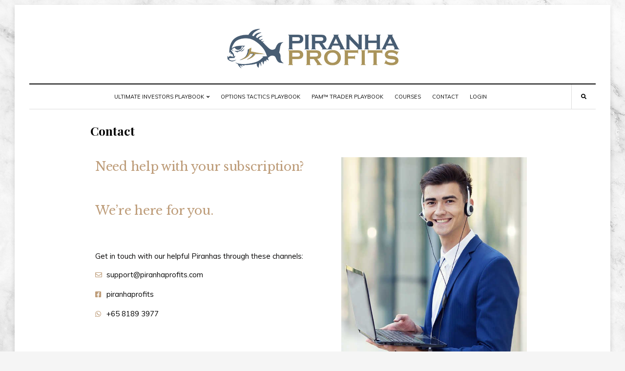

--- FILE ---
content_type: text/html; charset=UTF-8
request_url: https://insight.piranhaprofits.com/contact-2/
body_size: 26203
content:
<!DOCTYPE html>
<html lang="en-US"
      prefix="og: http://ogp.me/ns#">
<head>
  <meta charset="UTF-8">
  <meta name="viewport" content="width=device-width, initial-scale=1">
  <link rel="profile" href="https://gmpg.org/xfn/11">
	<link href="https://fonts.googleapis.com/css?family=Muli&display=swap" rel="stylesheet">
  <meta name='robots' content='index, follow, max-video-preview:-1, max-snippet:-1, max-image-preview:large' />

	<!-- This site is optimized with the Yoast SEO plugin v16.7 - https://yoast.com/wordpress/plugins/seo/ -->
	<title>Contact - Piranha Profits</title>
	<link rel="canonical" href="https://insight.piranhaprofits.com/contact-2/" />
	<meta property="og:locale" content="en_US" />
	<meta property="og:type" content="article" />
	<meta property="og:title" content="Contact - Piranha Profits" />
	<meta property="og:description" content="Need help with your subscription? We’re here for you. Get in touch with our helpful Piranhas through these channels: support@piranhaprofits.com..." />
	<meta property="og:url" content="https://insight.piranhaprofits.com/contact-2/" />
	<meta property="og:site_name" content="Piranha Profits" />
	<meta property="article:modified_time" content="2025-10-10T05:55:00+00:00" />
	<meta property="og:image" content="https://insight.piranhaprofits.com/wp-content/uploads/2020/01/Contact-Pic.png" />
	<meta name="twitter:card" content="summary_large_image" />
	<meta name="twitter:label1" content="Est. reading time" />
	<meta name="twitter:data1" content="1 minute" />
	<script type="application/ld+json" class="yoast-schema-graph">{"@context":"https://schema.org","@graph":[{"@type":"WebSite","@id":"https://insight.piranhaprofits.com/#website","url":"https://insight.piranhaprofits.com/","name":"Piranha Profits","description":"","potentialAction":[{"@type":"SearchAction","target":{"@type":"EntryPoint","urlTemplate":"https://insight.piranhaprofits.com/?s={search_term_string}"},"query-input":"required name=search_term_string"}],"inLanguage":"en-US"},{"@type":"ImageObject","@id":"https://insight.piranhaprofits.com/contact-2/#primaryimage","inLanguage":"en-US","url":"https://insight.piranhaprofits.com/wp-content/uploads/2020/01/Contact-Pic.png","contentUrl":"https://insight.piranhaprofits.com/wp-content/uploads/2020/01/Contact-Pic.png","width":616,"height":702},{"@type":"WebPage","@id":"https://insight.piranhaprofits.com/contact-2/#webpage","url":"https://insight.piranhaprofits.com/contact-2/","name":"Contact - Piranha Profits","isPartOf":{"@id":"https://insight.piranhaprofits.com/#website"},"primaryImageOfPage":{"@id":"https://insight.piranhaprofits.com/contact-2/#primaryimage"},"datePublished":"2020-01-29T07:31:07+00:00","dateModified":"2025-10-10T05:55:00+00:00","breadcrumb":{"@id":"https://insight.piranhaprofits.com/contact-2/#breadcrumb"},"inLanguage":"en-US","potentialAction":[{"@type":"ReadAction","target":["https://insight.piranhaprofits.com/contact-2/"]}]},{"@type":"BreadcrumbList","@id":"https://insight.piranhaprofits.com/contact-2/#breadcrumb","itemListElement":[{"@type":"ListItem","position":1,"name":"Home","item":"https://insight.piranhaprofits.com/"},{"@type":"ListItem","position":2,"name":"Contact"}]}]}</script>
	<!-- / Yoast SEO plugin. -->


<link rel='dns-prefetch' href='//ajax.googleapis.com' />
<link rel='dns-prefetch' href='//fonts.googleapis.com' />
<link rel='dns-prefetch' href='//s.w.org' />
<link rel="alternate" type="application/rss+xml" title="Piranha Profits &raquo; Feed" href="https://insight.piranhaprofits.com/feed/" />
<link rel="alternate" type="application/rss+xml" title="Piranha Profits &raquo; Comments Feed" href="https://insight.piranhaprofits.com/comments/feed/" />
		<script type="62a225e825d4993cc6978e22-text/javascript">
			window._wpemojiSettings = {"baseUrl":"https:\/\/s.w.org\/images\/core\/emoji\/13.0.1\/72x72\/","ext":".png","svgUrl":"https:\/\/s.w.org\/images\/core\/emoji\/13.0.1\/svg\/","svgExt":".svg","source":{"concatemoji":"https:\/\/insight.piranhaprofits.com\/wp-includes\/js\/wp-emoji-release.min.js?ver=df63866761efff345e4fc2370e5fc9aa"}};
			!function(e,a,t){var n,r,o,i=a.createElement("canvas"),p=i.getContext&&i.getContext("2d");function s(e,t){var a=String.fromCharCode;p.clearRect(0,0,i.width,i.height),p.fillText(a.apply(this,e),0,0);e=i.toDataURL();return p.clearRect(0,0,i.width,i.height),p.fillText(a.apply(this,t),0,0),e===i.toDataURL()}function c(e){var t=a.createElement("script");t.src=e,t.defer=t.type="text/javascript",a.getElementsByTagName("head")[0].appendChild(t)}for(o=Array("flag","emoji"),t.supports={everything:!0,everythingExceptFlag:!0},r=0;r<o.length;r++)t.supports[o[r]]=function(e){if(!p||!p.fillText)return!1;switch(p.textBaseline="top",p.font="600 32px Arial",e){case"flag":return s([127987,65039,8205,9895,65039],[127987,65039,8203,9895,65039])?!1:!s([55356,56826,55356,56819],[55356,56826,8203,55356,56819])&&!s([55356,57332,56128,56423,56128,56418,56128,56421,56128,56430,56128,56423,56128,56447],[55356,57332,8203,56128,56423,8203,56128,56418,8203,56128,56421,8203,56128,56430,8203,56128,56423,8203,56128,56447]);case"emoji":return!s([55357,56424,8205,55356,57212],[55357,56424,8203,55356,57212])}return!1}(o[r]),t.supports.everything=t.supports.everything&&t.supports[o[r]],"flag"!==o[r]&&(t.supports.everythingExceptFlag=t.supports.everythingExceptFlag&&t.supports[o[r]]);t.supports.everythingExceptFlag=t.supports.everythingExceptFlag&&!t.supports.flag,t.DOMReady=!1,t.readyCallback=function(){t.DOMReady=!0},t.supports.everything||(n=function(){t.readyCallback()},a.addEventListener?(a.addEventListener("DOMContentLoaded",n,!1),e.addEventListener("load",n,!1)):(e.attachEvent("onload",n),a.attachEvent("onreadystatechange",function(){"complete"===a.readyState&&t.readyCallback()})),(n=t.source||{}).concatemoji?c(n.concatemoji):n.wpemoji&&n.twemoji&&(c(n.twemoji),c(n.wpemoji)))}(window,document,window._wpemojiSettings);
		</script>
		<style type="text/css">
img.wp-smiley,
img.emoji {
	display: inline !important;
	border: none !important;
	box-shadow: none !important;
	height: 1em !important;
	width: 1em !important;
	margin: 0 .07em !important;
	vertical-align: -0.1em !important;
	background: none !important;
	padding: 0 !important;
}
</style>
	<link rel='stylesheet' id='mp-theme-css'  href='https://insight.piranhaprofits.com/wp-content/plugins/memberpress/css/ui/theme.css?ver=1.9.19' type='text/css' media='all' />
<link rel='stylesheet' id='mp-account-css-css'  href='https://insight.piranhaprofits.com/wp-content/plugins/memberpress/css/ui/account.css?ver=1.9.19' type='text/css' media='all' />
<link rel='stylesheet' id='dashicons-css'  href='https://insight.piranhaprofits.com/wp-includes/css/dashicons.min.css?ver=df63866761efff345e4fc2370e5fc9aa' type='text/css' media='all' />
<link rel='stylesheet' id='mp-login-css-css'  href='https://insight.piranhaprofits.com/wp-content/plugins/memberpress/css/ui/login.css?ver=1.9.19' type='text/css' media='all' />
<link rel='stylesheet' id='mepr-jquery-ui-smoothness-css'  href='//ajax.googleapis.com/ajax/libs/jqueryui/1.12.1/themes/smoothness/jquery-ui.css?ver=df63866761efff345e4fc2370e5fc9aa' type='text/css' media='all' />
<link rel='stylesheet' id='jquery-ui-timepicker-addon-css'  href='https://insight.piranhaprofits.com/wp-content/plugins/memberpress/css/jquery-ui-timepicker-addon.css?ver=df63866761efff345e4fc2370e5fc9aa' type='text/css' media='all' />
<link rel='stylesheet' id='mp-signup-css'  href='https://insight.piranhaprofits.com/wp-content/plugins/memberpress/css/signup.css?ver=1.9.19' type='text/css' media='all' />
<link rel='stylesheet' id='mepr-zxcvbn-css-css'  href='https://insight.piranhaprofits.com/wp-content/plugins/memberpress/css/zxcvbn.css?ver=df63866761efff345e4fc2370e5fc9aa' type='text/css' media='all' />
<link rel='stylesheet' id='mp-plans-css-css'  href='https://insight.piranhaprofits.com/wp-content/plugins/memberpress/css/plans.min.css?ver=1.9.19' type='text/css' media='all' />
<link rel='stylesheet' id='wp-block-library-css'  href='https://insight.piranhaprofits.com/wp-includes/css/dist/block-library/style.min.css?ver=df63866761efff345e4fc2370e5fc9aa' type='text/css' media='all' />
<link rel='stylesheet' id='edo_css-css'  href='https://insight.piranhaprofits.com/wp-content/plugins/eodhistoricaldata/css/eodstyle.css?ver=13454467' type='text/css' media='all' />
<link rel='stylesheet' id='jquery_ui-css'  href='https://insight.piranhaprofits.com/wp-content/plugins/eodhistoricaldata/css/jquery-ui.css?ver=444915573' type='text/css' media='all' />
<link rel='stylesheet' id='bootstrapmin1-css'  href='https://insight.piranhaprofits.com/wp-content/plugins/eodhistoricaldata/css/bootstrap.min.css?ver=2101950175' type='text/css' media='all' />
<link rel='stylesheet' id='dataTables-css'  href='https://insight.piranhaprofits.com/wp-content/plugins/eodhistoricaldata/css/dataTables.bootstrap.min.css?ver=646626933' type='text/css' media='all' />
<link rel='stylesheet' id='wp-terms-popup-css'  href='https://insight.piranhaprofits.com/wp-content/plugins/wp-terms-popup/public/css/wp-terms-popup-public.css?ver=2.8.1' type='text/css' media='all' />
<link rel='stylesheet' id='tt-easy-google-fonts-css'  href='https://fonts.googleapis.com/css?family=Muli%3Aregular&#038;subset=all%2Clatin%2Call&#038;ver=df63866761efff345e4fc2370e5fc9aa' type='text/css' media='all' />
<link rel='stylesheet' id='balaton-weart-fonts-css'  href='https://fonts.googleapis.com/css?family=Playfair+Display%3A700%7CMontserrat%3A600%2C800%7CLora%3A400%2C400i%2C700%2C700i&#038;subset' type='text/css' media='all' />
<link rel='stylesheet' id='fontawesome-free-css'  href='https://insight.piranhaprofits.com/wp-content/themes/balaton/assets/fontawesome/css/all.css' type='text/css' media='all' />
<link rel='stylesheet' id='balaton-weart-min-css'  href='https://insight.piranhaprofits.com/wp-content/themes/balaton/assets/weart.min.css' type='text/css' media='all' />
<link rel='stylesheet' id='balaton-style-css'  href='https://insight.piranhaprofits.com/wp-content/themes/balaton/style.css?ver=df63866761efff345e4fc2370e5fc9aa' type='text/css' media='all' />
<link rel='stylesheet' id='main-style-css'  href='https://insight.piranhaprofits.com/wp-content/themes/balaton/style.css?ver=df63866761efff345e4fc2370e5fc9aa' type='text/css' media='all' />
<style id='main-style-inline-css' type='text/css'>

          ::selection { background: #aa945b  !important }
          .article-inner:before{ background: linear-gradient(135deg, rgba(255, 255, 255, 0) 0%, #aa945b 100%) }
          .c-1, .l-1 a, .lh-1 a:hover, #weart_balaton_theme a:hover, .btn-outline-dark, .woocommerce .sidebar .button, .woocommerce-page .sidebar .button,.carousel-indicators li.active .title,
          .sidebar .box .sidebar-title *,
          .main .carousel-indicators li.active .title { color: #aa945b !important }

          .woocommerce ul.products li.product span.onsale, .woocommerce-page ul.products li.product span.onsale,
          .woocommerce div.product span.onsale, .woocommerce-page div.product span.onsale,
          .woocommerce div.product form.cart button.button, .woocommerce-page div.product form.cart button.button,
          .woocommerce .sidebar .widget_price_filter .price_slider_wrapper .ui-slider-range, .woocommerce-page .sidebar .widget_price_filter .price_slider_wrapper .ui-slider-range,
          .woocommerce .wc-proceed-to-checkout a.checkout-button,
          .woocommerce .wc-proceed-to-checkout a.checkout-button:hover, .woocommerce-page .wc-proceed-to-checkout a.checkout-button,
          .woocommerce-page .wc-proceed-to-checkout a.checkout-button:hover,
          .woocommerce .place-order .button.alt,
          .woocommerce .place-order .button.alt:hover, .woocommerce .wc-proceed-to-checkout .button.alt,
          .woocommerce .wc-proceed-to-checkout .button.alt:hover, .woocommerce-page .place-order .button.alt,
          .woocommerce-page .place-order .button.alt:hover, .woocommerce-page .wc-proceed-to-checkout .button.alt,
          .woocommerce-page .wc-proceed-to-checkout .button.alt:hover ,
          .bg-1 { background-color: #aa945b !important }

          .brd-1, .woocommerce .woocommerce-info, .woocommerce .woocommerce-notice, .woocommerce-page .woocommerce-info, .woocommerce-page .woocommerce-notice{ border-color: #aa945b !important }
                    

          .sidebar #weart-newsletter .w-input input,
          #weart-comments .comment-list .comment .comment-meta .says,
          #weart-comments .comment-list .comment .comment-meta .comment-metadata a, #weart-comments .comment-list .comment .comment-meta .comment-metadata,
          #weart-comments .comment-list .pingback .comment-meta .comment-metadata a, #weart-comments .comment-list .pingback .comment-meta .comment-metadata,
          .article-content #review p,
          .sidebar .widget_nav_menu, .sidebar .widget_categories,.sidebar .widget_archive,.sidebar .widget_pages,.sidebar .widget_meta,
          .c-meta, .sidebar .widget_rss .rss-date, .l-meta a{ color: #999999 !important; }
                    

          .woocommerce .woocommerce-pagination .page-numbers li .current, .woocommerce-page .woocommerce-pagination .page-numbers li .current,
          .woocommerce ul.products li.product .price, .woocommerce-page ul.products li.product .price,
          .woocommerce div.product p.price, .woocommerce-page div.product p.price,
          .c-black, .l-black a{ color: #080808 !important; }

          .bg-black, .article-content .post-password-form input[type=submit], .bgh-black:hover,
          .woocommerce .sidebar .widget_price_filter .price_slider_wrapper .ui-slider-handle, .woocommerce-page .sidebar .widget_price_filter .price_slider_wrapper .ui-slider-handle,
          .carousel-indicators li.active,
          .bg:after { background-color: #080808 !important; }

          .brd-black,
          .sidebar-title{border-color: #080808 !important;}

          .main .carousel-indicators li.active:after{ border-color: transparent transparent #080808 transparent; }
                    

          ::selection { color: #ffffff; }

          .article-content figure .img-caption, .article-content img .img-caption,
          .woocommerce .place-order .button.alt,
          .woocommerce .place-order .button.alt:hover, .woocommerce .wc-proceed-to-checkout .button.alt,
          .woocommerce .wc-proceed-to-checkout .button.alt:hover, .woocommerce-page .place-order .button.alt,
          .woocommerce-page .place-order .button.alt:hover, .woocommerce-page .wc-proceed-to-checkout .button.alt,
          .woocommerce-page .wc-proceed-to-checkout .button.alt:hover,
          .c-white, .article-content .post-password-form input[type=submit], .l-white a, .lh-white a:hover { color: #FFFFFF !important; }

          .video .carousel-indicators li.active,
          .bg-white { background-color: #FFFFFF !important; }

          .video .carousel-indicators li.active:after { border-color: transparent #FFFFFF transparent transparent; }
                    

          .c-text, .l-text a, .btn-outline-dark:hover, .woocommerce .sidebar .button:hover, .woocommerce-page .sidebar .button:hover{ color: #222222 !important; }

                    
</style>
<link rel='stylesheet' id='tablepress-default-css'  href='https://insight.piranhaprofits.com/wp-content/tablepress-combined.min.css?ver=7' type='text/css' media='all' />
<link rel='stylesheet' id='elementor-icons-css'  href='https://insight.piranhaprofits.com/wp-content/plugins/elementor/assets/lib/eicons/css/elementor-icons.min.css?ver=5.11.0' type='text/css' media='all' />
<link rel='stylesheet' id='elementor-frontend-legacy-css'  href='https://insight.piranhaprofits.com/wp-content/plugins/elementor/assets/css/frontend-legacy.min.css?ver=3.3.0' type='text/css' media='all' />
<link rel='stylesheet' id='elementor-frontend-css'  href='https://insight.piranhaprofits.com/wp-content/plugins/elementor/assets/css/frontend.min.css?ver=3.3.0' type='text/css' media='all' />
<style id='elementor-frontend-inline-css' type='text/css'>
@font-face{font-family:eicons;src:url(https://insight.piranhaprofits.com/wp-content/plugins/elementor/assets/lib/eicons/fonts/eicons.eot?5.10.0);src:url(https://insight.piranhaprofits.com/wp-content/plugins/elementor/assets/lib/eicons/fonts/eicons.eot?5.10.0#iefix) format("embedded-opentype"),url(https://insight.piranhaprofits.com/wp-content/plugins/elementor/assets/lib/eicons/fonts/eicons.woff2?5.10.0) format("woff2"),url(https://insight.piranhaprofits.com/wp-content/plugins/elementor/assets/lib/eicons/fonts/eicons.woff?5.10.0) format("woff"),url(https://insight.piranhaprofits.com/wp-content/plugins/elementor/assets/lib/eicons/fonts/eicons.ttf?5.10.0) format("truetype"),url(https://insight.piranhaprofits.com/wp-content/plugins/elementor/assets/lib/eicons/fonts/eicons.svg?5.10.0#eicon) format("svg");font-weight:400;font-style:normal}
</style>
<link rel='stylesheet' id='elementor-post-6341-css'  href='https://insight.piranhaprofits.com/wp-content/uploads/elementor/css/post-6341.css?ver=1734398404' type='text/css' media='all' />
<link rel='stylesheet' id='elementor-pro-css'  href='https://insight.piranhaprofits.com/wp-content/plugins/elementor-pro/assets/css/frontend.min.css?ver=3.3.2' type='text/css' media='all' />
<link rel='stylesheet' id='elementor-global-css'  href='https://insight.piranhaprofits.com/wp-content/uploads/elementor/css/global.css?ver=1709610647' type='text/css' media='all' />
<link rel='stylesheet' id='elementor-post-337-css'  href='https://insight.piranhaprofits.com/wp-content/uploads/elementor/css/post-337.css?ver=1760075709' type='text/css' media='all' />
<link rel='stylesheet' id='google-fonts-1-css'  href='https://fonts.googleapis.com/css?family=Roboto%3A100%2C100italic%2C200%2C200italic%2C300%2C300italic%2C400%2C400italic%2C500%2C500italic%2C600%2C600italic%2C700%2C700italic%2C800%2C800italic%2C900%2C900italic%7CRoboto+Slab%3A100%2C100italic%2C200%2C200italic%2C300%2C300italic%2C400%2C400italic%2C500%2C500italic%2C600%2C600italic%2C700%2C700italic%2C800%2C800italic%2C900%2C900italic%7CLibre+Baskerville%3A100%2C100italic%2C200%2C200italic%2C300%2C300italic%2C400%2C400italic%2C500%2C500italic%2C600%2C600italic%2C700%2C700italic%2C800%2C800italic%2C900%2C900italic&#038;display=auto&#038;ver=df63866761efff345e4fc2370e5fc9aa' type='text/css' media='all' />
<link rel='stylesheet' id='elementor-icons-shared-0-css'  href='https://insight.piranhaprofits.com/wp-content/plugins/elementor/assets/lib/font-awesome/css/fontawesome.min.css?ver=5.15.3' type='text/css' media='all' />
<link rel='stylesheet' id='elementor-icons-fa-regular-css'  href='https://insight.piranhaprofits.com/wp-content/plugins/elementor/assets/lib/font-awesome/css/regular.min.css?ver=5.15.3' type='text/css' media='all' />
<link rel='stylesheet' id='elementor-icons-fa-brands-css'  href='https://insight.piranhaprofits.com/wp-content/plugins/elementor/assets/lib/font-awesome/css/brands.min.css?ver=5.15.3' type='text/css' media='all' />
<script type="62a225e825d4993cc6978e22-text/javascript" src='https://insight.piranhaprofits.com/wp-includes/js/jquery/jquery.min.js?ver=3.5.1' id='jquery-core-js'></script>
<script type="62a225e825d4993cc6978e22-text/javascript" src='https://insight.piranhaprofits.com/wp-includes/js/jquery/jquery-migrate.min.js?ver=3.3.2' id='jquery-migrate-js'></script>
<script type="62a225e825d4993cc6978e22-text/javascript" src='https://insight.piranhaprofits.com/wp-includes/js/underscore.min.js?ver=1.8.3' id='underscore-js'></script>
<script type="62a225e825d4993cc6978e22-text/javascript" src='https://insight.piranhaprofits.com/wp-includes/js/dist/vendor/wp-polyfill.min.js?ver=7.4.4' id='wp-polyfill-js'></script>
<script type="62a225e825d4993cc6978e22-text/javascript" id='wp-polyfill-js-after'>
( 'fetch' in window ) || document.write( '<script src="https://insight.piranhaprofits.com/wp-includes/js/dist/vendor/wp-polyfill-fetch.min.js?ver=3.0.0"></scr' + 'ipt>' );( document.contains ) || document.write( '<script src="https://insight.piranhaprofits.com/wp-includes/js/dist/vendor/wp-polyfill-node-contains.min.js?ver=3.42.0"></scr' + 'ipt>' );( window.DOMRect ) || document.write( '<script src="https://insight.piranhaprofits.com/wp-includes/js/dist/vendor/wp-polyfill-dom-rect.min.js?ver=3.42.0"></scr' + 'ipt>' );( window.URL && window.URL.prototype && window.URLSearchParams ) || document.write( '<script src="https://insight.piranhaprofits.com/wp-includes/js/dist/vendor/wp-polyfill-url.min.js?ver=3.6.4"></scr' + 'ipt>' );( window.FormData && window.FormData.prototype.keys ) || document.write( '<script src="https://insight.piranhaprofits.com/wp-includes/js/dist/vendor/wp-polyfill-formdata.min.js?ver=3.0.12"></scr' + 'ipt>' );( Element.prototype.matches && Element.prototype.closest ) || document.write( '<script src="https://insight.piranhaprofits.com/wp-includes/js/dist/vendor/wp-polyfill-element-closest.min.js?ver=2.0.2"></scr' + 'ipt>' );( 'objectFit' in document.documentElement.style ) || document.write( '<script src="https://insight.piranhaprofits.com/wp-includes/js/dist/vendor/wp-polyfill-object-fit.min.js?ver=2.3.4"></scr' + 'ipt>' );
</script>
<script type="62a225e825d4993cc6978e22-text/javascript" src='https://insight.piranhaprofits.com/wp-includes/js/dist/hooks.min.js?ver=50e23bed88bcb9e6e14023e9961698c1' id='wp-hooks-js'></script>
<script type="62a225e825d4993cc6978e22-text/javascript" src='https://insight.piranhaprofits.com/wp-includes/js/dist/i18n.min.js?ver=db9a9a37da262883343e941c3731bc67' id='wp-i18n-js'></script>
<script type="62a225e825d4993cc6978e22-text/javascript" id='wp-i18n-js-after'>
wp.i18n.setLocaleData( { 'text direction\u0004ltr': [ 'ltr' ] } );
</script>
<script type="62a225e825d4993cc6978e22-text/javascript" src='https://insight.piranhaprofits.com/wp-content/plugins/memberpress/js/login.js?ver=1.9.19' id='mepr-login-js-js'></script>
<script type="62a225e825d4993cc6978e22-text/javascript" src='https://insight.piranhaprofits.com/wp-content/plugins/memberpress/js/jquery.payment.js?ver=df63866761efff345e4fc2370e5fc9aa' id='jquery.payment-js'></script>
<script type="62a225e825d4993cc6978e22-text/javascript" src='https://insight.piranhaprofits.com/wp-content/plugins/memberpress/js/validate.js?ver=df63866761efff345e4fc2370e5fc9aa' id='mp-validate-js'></script>
<script type="62a225e825d4993cc6978e22-text/javascript" id='mp-i18n-js-extra'>
/* <![CDATA[ */
var MeprI18n = {"states":{"AU":{"ACT":"Australian Capital Territory","NSW":"New South Wales","NT":"Northern Territory","QLD":"Queensland","SA":"South Australia","TAS":"Tasmania","VIC":"Victoria","WA":"Western Australia"},"MX":{"Distrito Federal":"Distrito Federal","Jalisco":"Jalisco","Nuevo Leon":"Nuevo Le\u00f3n","Aguascalientes":"Aguascalientes","Baja California":"Baja California","Baja California Sur":"Baja California Sur","Campeche":"Campeche","Chiapas":"Chiapas","Chihuahua":"Chihuahua","Coahuila":"Coahuila","Colima":"Colima","Durango":"Durango","Guanajuato":"Guanajuato","Guerrero":"Guerrero","Hidalgo":"Hidalgo","Estado de Mexico":"Edo. de M\u00e9xico","Michoacan":"Michoac\u00e1n","Morelos":"Morelos","Nayarit":"Nayarit","Oaxaca":"Oaxaca","Puebla":"Puebla","Queretaro":"Quer\u00e9taro","Quintana Roo":"Quintana Roo","San Luis Potosi":"San Luis Potos\u00ed","Sinaloa":"Sinaloa","Sonora":"Sonora","Tabasco":"Tabasco","Tamaulipas":"Tamaulipas","Tlaxcala":"Tlaxcala","Veracruz":"Veracruz","Yucatan":"Yucat\u00e1n","Zacatecas":"Zacatecas"},"JP":{"JP01":"Hokkaido","JP02":"Aomori","JP03":"Iwate","JP04":"Miyagi","JP05":"Akita","JP06":"Yamagata","JP07":"Fukushima","JP08":"Ibaraki","JP09":"Tochigi","JP10":"Gunma","JP11":"Saitama","JP12":"Chiba","JP13":"Tokyo","JP14":"Kanagawa","JP15":"Niigata","JP16":"Toyama","JP17":"Ishikawa","JP18":"Fukui","JP19":"Yamanashi","JP20":"Nagano","JP21":"Gifu","JP22":"Shizuoka","JP23":"Aichi","JP24":"Mie","JP25":"Shiga","JP26":"Kyouto","JP27":"Osaka","JP28":"Hyougo","JP29":"Nara","JP30":"Wakayama","JP31":"Tottori","JP32":"Shimane","JP33":"Okayama","JP34":"Hiroshima","JP35":"Yamaguchi","JP36":"Tokushima","JP37":"Kagawa","JP38":"Ehime","JP39":"Kochi","JP40":"Fukuoka","JP41":"Saga","JP42":"Nagasaki","JP43":"Kumamoto","JP44":"Oita","JP45":"Miyazaki","JP46":"Kagoshima","JP47":"Okinawa"},"ES":{"C":"A Coru&ntilde;a","VI":"Araba\/&Aacute;lava","AB":"Albacete","A":"Alicante","AL":"Almer&iacute;a","O":"Asturias","AV":"&Aacute;vila","BA":"Badajoz","PM":"Baleares","B":"Barcelona","BU":"Burgos","CC":"C&aacute;ceres","CA":"C&aacute;diz","S":"Cantabria","CS":"Castell&oacute;n","CE":"Ceuta","CR":"Ciudad Real","CO":"C&oacute;rdoba","CU":"Cuenca","GI":"Girona","GR":"Granada","GU":"Guadalajara","SS":"Gipuzkoa","H":"Huelva","HU":"Huesca","J":"Ja&eacute;n","LO":"La Rioja","GC":"Las Palmas","LE":"Le&oacute;n","L":"Lleida","LU":"Lugo","M":"Madrid","MA":"M&aacute;laga","ML":"Melilla","MU":"Murcia","NA":"Navarra","OR":"Ourense","P":"Palencia","PO":"Pontevedra","SA":"Salamanca","TF":"Santa Cruz de Tenerife","SG":"Segovia","SE":"Sevilla","SO":"Soria","T":"Tarragona","TE":"Teruel","TO":"Toledo","V":"Valencia","VA":"Valladolid","BI":"Bizkaia","ZA":"Zamora","Z":"Zaragoza"},"NZ":{"NL":"Northland","AK":"Auckland","WA":"Waikato","BP":"Bay of Plenty","TK":"Taranaki","HB":"Hawke&rsquo;s Bay","MW":"Manawatu-Wanganui","WE":"Wellington","NS":"Nelson","MB":"Marlborough","TM":"Tasman","WC":"West Coast","CT":"Canterbury","OT":"Otago","SL":"Southland"},"ID":{"AC":"Daerah Istimewa Aceh","SU":"Sumatera Utara","SB":"Sumatera Barat","RI":"Riau","KR":"Kepulauan Riau","JA":"Jambi","SS":"Sumatera Selatan","BB":"Bangka Belitung","BE":"Bengkulu","LA":"Lampung","JK":"DKI Jakarta","JB":"Jawa Barat","BT":"Banten","JT":"Jawa Tengah","JI":"Jawa Timur","YO":"Daerah Istimewa Yogyakarta","BA":"Bali","NB":"Nusa Tenggara Barat","NT":"Nusa Tenggara Timur","KB":"Kalimantan Barat","KT":"Kalimantan Tengah","KI":"Kalimantan Timur","KS":"Kalimantan Selatan","KU":"Kalimantan Utara","SA":"Sulawesi Utara","ST":"Sulawesi Tengah","SG":"Sulawesi Tenggara","SR":"Sulawesi Barat","SN":"Sulawesi Selatan","GO":"Gorontalo","MA":"Maluku","MU":"Maluku Utara","PA":"Papua","PB":"Papua Barat"},"PT":{"NO":"Norte","CE":"Centro","LT":"Lisboa e Vale do Tejo","AG":"Algarve","AT":"Alentejo","MD":"Madeira","AC":"A\u00e7ores"},"PE":{"CAL":"El Callao","LMA":"Municipalidad Metropolitana de Lima","AMA":"Amazonas","ANC":"Ancash","APU":"Apur&iacute;mac","ARE":"Arequipa","AYA":"Ayacucho","CAJ":"Cajamarca","CUS":"Cusco","HUV":"Huancavelica","HUC":"Hu&aacute;nuco","ICA":"Ica","JUN":"Jun&iacute;n","LAL":"La Libertad","LAM":"Lambayeque","LIM":"Lima","LOR":"Loreto","MDD":"Madre de Dios","MOQ":"Moquegua","PAS":"Pasco","PIU":"Piura","PUN":"Puno","SAM":"San Mart&iacute;n","TAC":"Tacna","TUM":"Tumbes","UCA":"Ucayali"},"HK":{"HONG KONG":"Hong Kong Island","KOWLOON":"Kowloon","NEW TERRITORIES":"New Territories"},"IT":{"AG":"Agrigento","AL":"Alessandria","AN":"Ancona","AO":"Aosta","AR":"Arezzo","AP":"Ascoli Piceno","AT":"Asti","AV":"Avellino","BA":"Bari","BT":"Barletta-Andria-Trani","BL":"Belluno","BN":"Benevento","BG":"Bergamo","BI":"Biella","BO":"Bologna","BZ":"Bolzano","BS":"Brescia","BR":"Brindisi","CA":"Cagliari","CL":"Caltanissetta","CB":"Campobasso","CI":"Carbonia-Iglesias","CE":"Caserta","CT":"Catania","CZ":"Catanzaro","CH":"Chieti","CO":"Como","CS":"Cosenza","CR":"Cremona","KR":"Crotone","CN":"Cuneo","EN":"Enna","FM":"Fermo","FE":"Ferrara","FI":"Firenze","FG":"Foggia","FC":"Forl\u00ec-Cesena","FR":"Frosinone","GE":"Genova","GO":"Gorizia","GR":"Grosseto","IM":"Imperia","IS":"Isernia","SP":"La Spezia","AQ":"L&apos;Aquila","LT":"Latina","LE":"Lecce","LC":"Lecco","LI":"Livorno","LO":"Lodi","LU":"Lucca","MC":"Macerata","MN":"Mantova","MS":"Massa-Carrara","MT":"Matera","ME":"Messina","MI":"Milano","MO":"Modena","MB":"Monza e della Brianza","NA":"Napoli","NO":"Novara","NU":"Nuoro","OT":"Olbia-Tempio","OR":"Oristano","PD":"Padova","PA":"Palermo","PR":"Parma","PV":"Pavia","PG":"Perugia","PU":"Pesaro e Urbino","PE":"Pescara","PC":"Piacenza","PI":"Pisa","PT":"Pistoia","PN":"Pordenone","PZ":"Potenza","PO":"Prato","RG":"Ragusa","RA":"Ravenna","RC":"Reggio Calabria","RE":"Reggio Emilia","RI":"Rieti","RN":"Rimini","RM":"Roma","RO":"Rovigo","SA":"Salerno","VS":"Medio Campidano","SS":"Sassari","SV":"Savona","SI":"Siena","SR":"Siracusa","SO":"Sondrio","TA":"Taranto","TE":"Teramo","TR":"Terni","TO":"Torino","OG":"Ogliastra","TP":"Trapani","TN":"Trento","TV":"Treviso","TS":"Trieste","UD":"Udine","VA":"Varese","VE":"Venezia","VB":"Verbano-Cusio-Ossola","VC":"Vercelli","VR":"Verona","VV":"Vibo Valentia","VI":"Vicenza","VT":"Viterbo"},"BG":{"BG-01":"Blagoevgrad","BG-02":"Burgas","BG-08":"Dobrich","BG-07":"Gabrovo","BG-26":"Haskovo","BG-09":"Kardzhali","BG-10":"Kyustendil","BG-11":"Lovech","BG-12":"Montana","BG-13":"Pazardzhik","BG-14":"Pernik","BG-15":"Pleven","BG-16":"Plovdiv","BG-17":"Razgrad","BG-18":"Ruse","BG-27":"Shumen","BG-19":"Silistra","BG-20":"Sliven","BG-21":"Smolyan","BG-23":"Sofia","BG-22":"Sofia-Grad","BG-24":"Stara Zagora","BG-25":"Targovishte","BG-03":"Varna","BG-04":"Veliko Tarnovo","BG-05":"Vidin","BG-06":"Vratsa","BG-28":"Yambol"},"US":{"AL":"Alabama","AK":"Alaska","AZ":"Arizona","AR":"Arkansas","CA":"California","CO":"Colorado","CT":"Connecticut","DE":"Delaware","DC":"District Of Columbia","FL":"Florida","GA":"Georgia","HI":"Hawaii","ID":"Idaho","IL":"Illinois","IN":"Indiana","IA":"Iowa","KS":"Kansas","KY":"Kentucky","LA":"Louisiana","ME":"Maine","MD":"Maryland","MA":"Massachusetts","MI":"Michigan","MN":"Minnesota","MS":"Mississippi","MO":"Missouri","MT":"Montana","NE":"Nebraska","NV":"Nevada","NH":"New Hampshire","NJ":"New Jersey","NM":"New Mexico","NY":"New York","NC":"North Carolina","ND":"North Dakota","OH":"Ohio","OK":"Oklahoma","OR":"Oregon","PA":"Pennsylvania","RI":"Rhode Island","SC":"South Carolina","SD":"South Dakota","TN":"Tennessee","TX":"Texas","UT":"Utah","VT":"Vermont","VA":"Virginia","WA":"Washington","WV":"West Virginia","WI":"Wisconsin","WY":"Wyoming","AA":"Armed Forces (AA)","AE":"Armed Forces (AE)","AP":"Armed Forces (AP)","AS":"American Samoa","GU":"Guam","MP":"Northern Mariana Islands","PR":"Puerto Rico","UM":"US Minor Outlying Islands","VI":"US Virgin Islands"},"CA":{"AB":"Alberta","BC":"British Columbia","MB":"Manitoba","NB":"New Brunswick","NL":"Newfoundland","NT":"Northwest Territories","NS":"Nova Scotia","NU":"Nunavut","ON":"Ontario","PE":"Prince Edward Island","QC":"Quebec","SK":"Saskatchewan","YT":"Yukon Territory"},"HU":{"BK":"B\u00e1cs-Kiskun","BE":"B\u00e9k\u00e9s","BA":"Baranya","BZ":"Borsod-Aba\u00faj-Zempl\u00e9n","BU":"Budapest","CS":"Csongr\u00e1d","FE":"Fej\u00e9r","GS":"Gy\u0151r-Moson-Sopron","HB":"Hajd\u00fa-Bihar","HE":"Heves","JN":"J\u00e1sz-Nagykun-Szolnok","KE":"Kom\u00e1rom-Esztergom","NO":"N\u00f3gr\u00e1d","PE":"Pest","SO":"Somogy","SZ":"Szabolcs-Szatm\u00e1r-Bereg","TO":"Tolna","VA":"Vas","VE":"Veszpr\u00e9m","ZA":"Zala"},"CN":{"CN1":"Yunnan \/ &#20113;&#21335;","CN2":"Beijing \/ &#21271;&#20140;","CN3":"Tianjin \/ &#22825;&#27941;","CN4":"Hebei \/ &#27827;&#21271;","CN5":"Shanxi \/ &#23665;&#35199;","CN6":"Inner Mongolia \/ &#20839;&#33945;&#21476;","CN7":"Liaoning \/ &#36797;&#23425;","CN8":"Jilin \/ &#21513;&#26519;","CN9":"Heilongjiang \/ &#40657;&#40857;&#27743;","CN10":"Shanghai \/ &#19978;&#28023;","CN11":"Jiangsu \/ &#27743;&#33487;","CN12":"Zhejiang \/ &#27993;&#27743;","CN13":"Anhui \/ &#23433;&#24509;","CN14":"Fujian \/ &#31119;&#24314;","CN15":"Jiangxi \/ &#27743;&#35199;","CN16":"Shandong \/ &#23665;&#19996;","CN17":"Henan \/ &#27827;&#21335;","CN18":"Hubei \/ &#28246;&#21271;","CN19":"Hunan \/ &#28246;&#21335;","CN20":"Guangdong \/ &#24191;&#19996;","CN21":"Guangxi Zhuang \/ &#24191;&#35199;&#22766;&#26063;","CN22":"Hainan \/ &#28023;&#21335;","CN23":"Chongqing \/ &#37325;&#24198;","CN24":"Sichuan \/ &#22235;&#24029;","CN25":"Guizhou \/ &#36149;&#24030;","CN26":"Shaanxi \/ &#38485;&#35199;","CN27":"Gansu \/ &#29976;&#32899;","CN28":"Qinghai \/ &#38738;&#28023;","CN29":"Ningxia Hui \/ &#23425;&#22799;","CN30":"Macau \/ &#28595;&#38376;","CN31":"Tibet \/ &#35199;&#34255;","CN32":"Xinjiang \/ &#26032;&#30086;"},"MY":{"JHR":"Johor","KDH":"Kedah","KTN":"Kelantan","MLK":"Melaka","NSN":"Negeri Sembilan","PHG":"Pahang","PRK":"Perak","PLS":"Perlis","PNG":"Pulau Pinang","SBH":"Sabah","SWK":"Sarawak","SGR":"Selangor","TRG":"Terengganu","KUL":"W.P. Kuala Lumpur","LBN":"W.P. Labuan","PJY":"W.P. Putrajaya"},"TR":{"TR01":"Adana","TR02":"Ad&#305;yaman","TR03":"Afyon","TR04":"A&#287;r&#305;","TR05":"Amasya","TR06":"Ankara","TR07":"Antalya","TR08":"Artvin","TR09":"Ayd&#305;n","TR10":"Bal&#305;kesir","TR11":"Bilecik","TR12":"Bing&#246;l","TR13":"Bitlis","TR14":"Bolu","TR15":"Burdur","TR16":"Bursa","TR17":"&#199;anakkale","TR18":"&#199;ank&#305;r&#305;","TR19":"&#199;orum","TR20":"Denizli","TR21":"Diyarbak&#305;r","TR22":"Edirne","TR23":"Elaz&#305;&#287;","TR24":"Erzincan","TR25":"Erzurum","TR26":"Eski&#351;ehir","TR27":"Gaziantep","TR28":"Giresun","TR29":"G&#252;m&#252;&#351;hane","TR30":"Hakkari","TR31":"Hatay","TR32":"Isparta","TR33":"&#304;&#231;el","TR34":"&#304;stanbul","TR35":"&#304;zmir","TR36":"Kars","TR37":"Kastamonu","TR38":"Kayseri","TR39":"K&#305;rklareli","TR40":"K&#305;r&#351;ehir","TR41":"Kocaeli","TR42":"Konya","TR43":"K&#252;tahya","TR44":"Malatya","TR45":"Manisa","TR46":"Kahramanmara&#351;","TR47":"Mardin","TR48":"Mu&#287;la","TR49":"Mu&#351;","TR50":"Nev&#351;ehir","TR51":"Ni&#287;de","TR52":"Ordu","TR53":"Rize","TR54":"Sakarya","TR55":"Samsun","TR56":"Siirt","TR57":"Sinop","TR58":"Sivas","TR59":"Tekirda&#287;","TR60":"Tokat","TR61":"Trabzon","TR62":"Tunceli","TR63":"&#350;anl&#305;urfa","TR64":"U&#351;ak","TR65":"Van","TR66":"Yozgat","TR67":"Zonguldak","TR68":"Aksaray","TR69":"Bayburt","TR70":"Karaman","TR71":"K&#305;r&#305;kkale","TR72":"Batman","TR73":"&#350;&#305;rnak","TR74":"Bart&#305;n","TR75":"Ardahan","TR76":"I&#287;d&#305;r","TR77":"Yalova","TR78":"Karab&#252;k","TR79":"Kilis","TR80":"Osmaniye","TR81":"D&#252;zce"},"ZA":{"EC":"Eastern Cape","FS":"Free State","GP":"Gauteng","KZN":"KwaZulu-Natal","LP":"Limpopo","MP":"Mpumalanga","NC":"Northern Cape","NW":"North West","WC":"Western Cape"},"NP":{"ILL":"Illam","JHA":"Jhapa","PAN":"Panchthar","TAP":"Taplejung","BHO":"Bhojpur","DKA":"Dhankuta","MOR":"Morang","SUN":"Sunsari","SAN":"Sankhuwa","TER":"Terhathum","KHO":"Khotang","OKH":"Okhaldhunga","SAP":"Saptari","SIR":"Siraha","SOL":"Solukhumbu","UDA":"Udayapur","DHA":"Dhanusa","DLK":"Dolakha","MOH":"Mohottari","RAM":"Ramechha","SAR":"Sarlahi","SIN":"Sindhuli","BHA":"Bhaktapur","DHD":"Dhading","KTM":"Kathmandu","KAV":"Kavrepalanchowk","LAL":"Lalitpur","NUW":"Nuwakot","RAS":"Rasuwa","SPC":"Sindhupalchowk","BAR":"Bara","CHI":"Chitwan","MAK":"Makwanpur","PAR":"Parsa","RAU":"Rautahat","GOR":"Gorkha","KAS":"Kaski","LAM":"Lamjung","MAN":"Manang","SYN":"Syangja","TAN":"Tanahun","BAG":"Baglung","PBT":"Parbat","MUS":"Mustang","MYG":"Myagdi","AGR":"Agrghakanchi","GUL":"Gulmi","KAP":"Kapilbastu","NAW":"Nawalparasi","PAL":"Palpa","RUP":"Rupandehi","DAN":"Dang","PYU":"Pyuthan","ROL":"Rolpa","RUK":"Rukum","SAL":"Salyan","BAN":"Banke","BDA":"Bardiya","DAI":"Dailekh","JAJ":"Jajarkot","SUR":"Surkhet","DOL":"Dolpa","HUM":"Humla","JUM":"Jumla","KAL":"Kalikot","MUG":"Mugu","ACH":"Achham","BJH":"Bajhang","BJU":"Bajura","DOT":"Doti","KAI":"Kailali","BAI":"Baitadi","DAD":"Dadeldhura","DAR":"Darchula","KAN":"Kanchanpur"},"BR":{"AC":"Acre","AL":"Alagoas","AP":"Amap&aacute;","AM":"Amazonas","BA":"Bahia","CE":"Cear&aacute;","DF":"Distrito Federal","ES":"Esp&iacute;rito Santo","GO":"Goi&aacute;s","MA":"Maranh&atilde;o","MT":"Mato Grosso","MS":"Mato Grosso do Sul","MG":"Minas Gerais","PA":"Par&aacute;","PB":"Para&iacute;ba","PR":"Paran&aacute;","PE":"Pernambuco","PI":"Piau&iacute;","RJ":"Rio de Janeiro","RN":"Rio Grande do Norte","RS":"Rio Grande do Sul","RO":"Rond&ocirc;nia","RR":"Roraima","SC":"Santa Catarina","SP":"S&atilde;o Paulo","SE":"Sergipe","TO":"Tocantins"},"IR":{"KHZ":"Khuzestan  (\u062e\u0648\u0632\u0633\u062a\u0627\u0646)","THR":"Tehran  (\u062a\u0647\u0631\u0627\u0646)","ILM":"Ilaam (\u0627\u06cc\u0644\u0627\u0645)","BHR":"Bushehr (\u0628\u0648\u0634\u0647\u0631)","ADL":"Ardabil (\u0627\u0631\u062f\u0628\u06cc\u0644)","ESF":"Isfahan (\u0627\u0635\u0641\u0647\u0627\u0646)","YZD":"Yazd (\u06cc\u0632\u062f)","KRH":"Kermanshah (\u06a9\u0631\u0645\u0627\u0646\u0634\u0627\u0647)","KRN":"Kerman (\u06a9\u0631\u0645\u0627\u0646)","HDN":"Hamadan (\u0647\u0645\u062f\u0627\u0646)","GZN":"Ghazvin (\u0642\u0632\u0648\u06cc\u0646)","ZJN":"Zanjan (\u0632\u0646\u062c\u0627\u0646)","LRS":"Luristan (\u0644\u0631\u0633\u062a\u0627\u0646)","ABZ":"Alborz (\u0627\u0644\u0628\u0631\u0632)","EAZ":"East Azarbaijan (\u0622\u0630\u0631\u0628\u0627\u06cc\u062c\u0627\u0646 \u0634\u0631\u0642\u06cc)","WAZ":"West Azarbaijan (\u0622\u0630\u0631\u0628\u0627\u06cc\u062c\u0627\u0646 \u063a\u0631\u0628\u06cc)","CHB":"Chaharmahal and Bakhtiari (\u0686\u0647\u0627\u0631\u0645\u062d\u0627\u0644 \u0648 \u0628\u062e\u062a\u06cc\u0627\u0631\u06cc)","SKH":"South Khorasan (\u062e\u0631\u0627\u0633\u0627\u0646 \u062c\u0646\u0648\u0628\u06cc)","RKH":"Razavi Khorasan (\u062e\u0631\u0627\u0633\u0627\u0646 \u0631\u0636\u0648\u06cc)","NKH":"North Khorasan (\u062e\u0631\u0627\u0633\u0627\u0646 \u062c\u0646\u0648\u0628\u06cc)","SMN":"Semnan (\u0633\u0645\u0646\u0627\u0646)","FRS":"Fars (\u0641\u0627\u0631\u0633)","QHM":"Qom (\u0642\u0645)","KRD":"Kurdistan \/ \u06a9\u0631\u062f\u0633\u062a\u0627\u0646)","KBD":"Kohgiluyeh and BoyerAhmad (\u06a9\u0647\u06af\u06cc\u0644\u0648\u06cc\u06cc\u0647 \u0648 \u0628\u0648\u06cc\u0631\u0627\u062d\u0645\u062f)","GLS":"Golestan (\u06af\u0644\u0633\u062a\u0627\u0646)","GIL":"Gilan (\u06af\u06cc\u0644\u0627\u0646)","MZN":"Mazandaran (\u0645\u0627\u0632\u0646\u062f\u0631\u0627\u0646)","MKZ":"Markazi (\u0645\u0631\u06a9\u0632\u06cc)","HRZ":"Hormozgan (\u0647\u0631\u0645\u0632\u06af\u0627\u0646)","SBN":"Sistan and Baluchestan (\u0633\u06cc\u0633\u062a\u0627\u0646 \u0648 \u0628\u0644\u0648\u0686\u0633\u062a\u0627\u0646)"},"TH":{"TH-37":"Amnat Charoen (&#3629;&#3635;&#3609;&#3634;&#3592;&#3648;&#3592;&#3619;&#3636;&#3597;)","TH-15":"Ang Thong (&#3629;&#3656;&#3634;&#3591;&#3607;&#3629;&#3591;)","TH-14":"Ayutthaya (&#3614;&#3619;&#3632;&#3609;&#3588;&#3619;&#3624;&#3619;&#3637;&#3629;&#3618;&#3640;&#3608;&#3618;&#3634;)","TH-10":"Bangkok (&#3585;&#3619;&#3640;&#3591;&#3648;&#3607;&#3614;&#3617;&#3627;&#3634;&#3609;&#3588;&#3619;)","TH-38":"Bueng Kan (&#3610;&#3638;&#3591;&#3585;&#3634;&#3628;)","TH-31":"Buri Ram (&#3610;&#3640;&#3619;&#3637;&#3619;&#3633;&#3617;&#3618;&#3660;)","TH-24":"Chachoengsao (&#3593;&#3632;&#3648;&#3594;&#3636;&#3591;&#3648;&#3607;&#3619;&#3634;)","TH-18":"Chai Nat (&#3594;&#3633;&#3618;&#3609;&#3634;&#3607;)","TH-36":"Chaiyaphum (&#3594;&#3633;&#3618;&#3616;&#3641;&#3617;&#3636;)","TH-22":"Chanthaburi (&#3592;&#3633;&#3609;&#3607;&#3610;&#3640;&#3619;&#3637;)","TH-50":"Chiang Mai (&#3648;&#3594;&#3637;&#3618;&#3591;&#3651;&#3627;&#3617;&#3656;)","TH-57":"Chiang Rai (&#3648;&#3594;&#3637;&#3618;&#3591;&#3619;&#3634;&#3618;)","TH-20":"Chonburi (&#3594;&#3621;&#3610;&#3640;&#3619;&#3637;)","TH-86":"Chumphon (&#3594;&#3640;&#3617;&#3614;&#3619;)","TH-46":"Kalasin (&#3585;&#3634;&#3628;&#3626;&#3636;&#3609;&#3608;&#3640;&#3660;)","TH-62":"Kamphaeng Phet (&#3585;&#3635;&#3649;&#3614;&#3591;&#3648;&#3614;&#3594;&#3619;)","TH-71":"Kanchanaburi (&#3585;&#3634;&#3597;&#3592;&#3609;&#3610;&#3640;&#3619;&#3637;)","TH-40":"Khon Kaen (&#3586;&#3629;&#3609;&#3649;&#3585;&#3656;&#3609;)","TH-81":"Krabi (&#3585;&#3619;&#3632;&#3610;&#3637;&#3656;)","TH-52":"Lampang (&#3621;&#3635;&#3611;&#3634;&#3591;)","TH-51":"Lamphun (&#3621;&#3635;&#3614;&#3641;&#3609;)","TH-42":"Loei (&#3648;&#3621;&#3618;)","TH-16":"Lopburi (&#3621;&#3614;&#3610;&#3640;&#3619;&#3637;)","TH-58":"Mae Hong Son (&#3649;&#3617;&#3656;&#3630;&#3656;&#3629;&#3591;&#3626;&#3629;&#3609;)","TH-44":"Maha Sarakham (&#3617;&#3627;&#3634;&#3626;&#3634;&#3619;&#3588;&#3634;&#3617;)","TH-49":"Mukdahan (&#3617;&#3640;&#3585;&#3604;&#3634;&#3627;&#3634;&#3619;)","TH-26":"Nakhon Nayok (&#3609;&#3588;&#3619;&#3609;&#3634;&#3618;&#3585;)","TH-73":"Nakhon Pathom (&#3609;&#3588;&#3619;&#3611;&#3600;&#3617;)","TH-48":"Nakhon Phanom (&#3609;&#3588;&#3619;&#3614;&#3609;&#3617;)","TH-30":"Nakhon Ratchasima (&#3609;&#3588;&#3619;&#3619;&#3634;&#3594;&#3626;&#3637;&#3617;&#3634;)","TH-60":"Nakhon Sawan (&#3609;&#3588;&#3619;&#3626;&#3623;&#3619;&#3619;&#3588;&#3660;)","TH-80":"Nakhon Si Thammarat (&#3609;&#3588;&#3619;&#3624;&#3619;&#3637;&#3608;&#3619;&#3619;&#3617;&#3619;&#3634;&#3594;)","TH-55":"Nan (&#3609;&#3656;&#3634;&#3609;)","TH-96":"Narathiwat (&#3609;&#3619;&#3634;&#3608;&#3636;&#3623;&#3634;&#3626;)","TH-39":"Nong Bua Lam Phu (&#3627;&#3609;&#3629;&#3591;&#3610;&#3633;&#3623;&#3621;&#3635;&#3616;&#3641;)","TH-43":"Nong Khai (&#3627;&#3609;&#3629;&#3591;&#3588;&#3634;&#3618;)","TH-12":"Nonthaburi (&#3609;&#3609;&#3607;&#3610;&#3640;&#3619;&#3637;)","TH-13":"Pathum Thani (&#3611;&#3607;&#3640;&#3617;&#3608;&#3634;&#3609;&#3637;)","TH-94":"Pattani (&#3611;&#3633;&#3605;&#3605;&#3634;&#3609;&#3637;)","TH-82":"Phang Nga (&#3614;&#3633;&#3591;&#3591;&#3634;)","TH-93":"Phatthalung (&#3614;&#3633;&#3607;&#3621;&#3640;&#3591;)","TH-56":"Phayao (&#3614;&#3632;&#3648;&#3618;&#3634;)","TH-67":"Phetchabun (&#3648;&#3614;&#3594;&#3619;&#3610;&#3641;&#3619;&#3603;&#3660;)","TH-76":"Phetchaburi (&#3648;&#3614;&#3594;&#3619;&#3610;&#3640;&#3619;&#3637;)","TH-66":"Phichit (&#3614;&#3636;&#3592;&#3636;&#3605;&#3619;)","TH-65":"Phitsanulok (&#3614;&#3636;&#3625;&#3603;&#3640;&#3650;&#3621;&#3585;)","TH-54":"Phrae (&#3649;&#3614;&#3619;&#3656;)","TH-83":"Phuket (&#3616;&#3641;&#3648;&#3585;&#3655;&#3605;)","TH-25":"Prachin Buri (&#3611;&#3619;&#3634;&#3592;&#3637;&#3609;&#3610;&#3640;&#3619;&#3637;)","TH-77":"Prachuap Khiri Khan (&#3611;&#3619;&#3632;&#3592;&#3623;&#3610;&#3588;&#3637;&#3619;&#3637;&#3586;&#3633;&#3609;&#3608;&#3660;)","TH-85":"Ranong (&#3619;&#3632;&#3609;&#3629;&#3591;)","TH-70":"Ratchaburi (&#3619;&#3634;&#3594;&#3610;&#3640;&#3619;&#3637;)","TH-21":"Rayong (&#3619;&#3632;&#3618;&#3629;&#3591;)","TH-45":"Roi Et (&#3619;&#3657;&#3629;&#3618;&#3648;&#3629;&#3655;&#3604;)","TH-27":"Sa Kaeo (&#3626;&#3619;&#3632;&#3649;&#3585;&#3657;&#3623;)","TH-47":"Sakon Nakhon (&#3626;&#3585;&#3621;&#3609;&#3588;&#3619;)","TH-11":"Samut Prakan (&#3626;&#3617;&#3640;&#3607;&#3619;&#3611;&#3619;&#3634;&#3585;&#3634;&#3619;)","TH-74":"Samut Sakhon (&#3626;&#3617;&#3640;&#3607;&#3619;&#3626;&#3634;&#3588;&#3619;)","TH-75":"Samut Songkhram (&#3626;&#3617;&#3640;&#3607;&#3619;&#3626;&#3591;&#3588;&#3619;&#3634;&#3617;)","TH-19":"Saraburi (&#3626;&#3619;&#3632;&#3610;&#3640;&#3619;&#3637;)","TH-91":"Satun (&#3626;&#3605;&#3641;&#3621;)","TH-17":"Sing Buri (&#3626;&#3636;&#3591;&#3627;&#3660;&#3610;&#3640;&#3619;&#3637;)","TH-33":"Sisaket (&#3624;&#3619;&#3637;&#3626;&#3632;&#3648;&#3585;&#3625;)","TH-90":"Songkhla (&#3626;&#3591;&#3586;&#3621;&#3634;)","TH-64":"Sukhothai (&#3626;&#3640;&#3650;&#3586;&#3607;&#3633;&#3618;)","TH-72":"Suphan Buri (&#3626;&#3640;&#3614;&#3619;&#3619;&#3603;&#3610;&#3640;&#3619;&#3637;)","TH-84":"Surat Thani (&#3626;&#3640;&#3619;&#3634;&#3625;&#3598;&#3619;&#3660;&#3608;&#3634;&#3609;&#3637;)","TH-32":"Surin (&#3626;&#3640;&#3619;&#3636;&#3609;&#3607;&#3619;&#3660;)","TH-63":"Tak (&#3605;&#3634;&#3585;)","TH-92":"Trang (&#3605;&#3619;&#3633;&#3591;)","TH-23":"Trat (&#3605;&#3619;&#3634;&#3604;)","TH-34":"Ubon Ratchathani (&#3629;&#3640;&#3610;&#3621;&#3619;&#3634;&#3594;&#3608;&#3634;&#3609;&#3637;)","TH-41":"Udon Thani (&#3629;&#3640;&#3604;&#3619;&#3608;&#3634;&#3609;&#3637;)","TH-61":"Uthai Thani (&#3629;&#3640;&#3607;&#3633;&#3618;&#3608;&#3634;&#3609;&#3637;)","TH-53":"Uttaradit (&#3629;&#3640;&#3605;&#3619;&#3604;&#3636;&#3605;&#3606;&#3660;)","TH-95":"Yala (&#3618;&#3632;&#3621;&#3634;)","TH-35":"Yasothon (&#3618;&#3650;&#3626;&#3608;&#3619;)"},"BD":{"BAG":"Bagerhat","BAN":"Bandarban","BAR":"Barguna","BARI":"Barisal","BHO":"Bhola","BOG":"Bogra","BRA":"Brahmanbaria","CHA":"Chandpur","CHI":"Chittagong","CHU":"Chuadanga","COM":"Comilla","COX":"Cox's Bazar","DHA":"Dhaka","DIN":"Dinajpur","FAR":"Faridpur ","FEN":"Feni","GAI":"Gaibandha","GAZI":"Gazipur","GOP":"Gopalganj","HAB":"Habiganj","JAM":"Jamalpur","JES":"Jessore","JHA":"Jhalokati","JHE":"Jhenaidah","JOY":"Joypurhat","KHA":"Khagrachhari","KHU":"Khulna","KIS":"Kishoreganj","KUR":"Kurigram","KUS":"Kushtia","LAK":"Lakshmipur","LAL":"Lalmonirhat","MAD":"Madaripur","MAG":"Magura","MAN":"Manikganj ","MEH":"Meherpur","MOU":"Moulvibazar","MUN":"Munshiganj","MYM":"Mymensingh","NAO":"Naogaon","NAR":"Narail","NARG":"Narayanganj","NARD":"Narsingdi","NAT":"Natore","NAW":"Nawabganj","NET":"Netrakona","NIL":"Nilphamari","NOA":"Noakhali","PAB":"Pabna","PAN":"Panchagarh","PAT":"Patuakhali","PIR":"Pirojpur","RAJB":"Rajbari","RAJ":"Rajshahi","RAN":"Rangamati","RANP":"Rangpur","SAT":"Satkhira","SHA":"Shariatpur","SHE":"Sherpur","SIR":"Sirajganj","SUN":"Sunamganj","SYL":"Sylhet","TAN":"Tangail","THA":"Thakurgaon"},"DE":{"BW":"Baden-W\u00fcrttemberg","BY":"Bavaria","BE":"Berlin","BB":"Brandenburg","HB":"Bremen","HH":"Hamburg","HE":"Hesse","NI":"Lower Saxony","MV":"Mecklenburg-Vorpommern","NW":"North Rhine-Westphalia","RP":"Rhineland-Palatinate","SL":"Saarland","SN":"Saxony","ST":"Saxony-Anhalt","SH":"Schleswig-Holstein","TH":"Thuringia"},"IN":{"AP":"Andra Pradesh","AR":"Arunachal Pradesh","AS":"Assam","BR":"Bihar","CT":"Chhattisgarh","GA":"Goa","GJ":"Gujarat","HR":"Haryana","HP":"Himachal Pradesh","JK":"Jammu and Kashmir","JH":"Jharkhand","KA":"Karnataka","KL":"Kerala","MP":"Madhya Pradesh","MH":"Maharashtra","MN":"Manipur","ML":"Meghalaya","MZ":"Mizoram","NL":"Nagaland","OR":"Orissa","PB":"Punjab","RJ":"Rajasthan","SK":"Sikkim","TN":"Tamil Nadu","TS":"Telangana","TR":"Tripura","UK":"Uttarakhand","UP":"Uttar Pradesh","WB":"West Bengal","AN":"Andaman and Nicobar Islands","CH":"Chandigarh","DN":"Dadar and Nagar Haveli","DD":"Daman and Diu","DL":"Delhi","LD":"Lakshadeep","PY":"Pondicherry (Puducherry)"}},"ajaxurl":"https:\/\/insight.piranhaprofits.com\/wp-admin\/admin-ajax.php","please_select_state":"-- Select State --"};
/* ]]> */
</script>
<script type="62a225e825d4993cc6978e22-text/javascript" src='https://insight.piranhaprofits.com/wp-content/plugins/memberpress/js/i18n.js?ver=df63866761efff345e4fc2370e5fc9aa' id='mp-i18n-js'></script>
<script type="62a225e825d4993cc6978e22-text/javascript" src='https://insight.piranhaprofits.com/wp-includes/js/jquery/ui/core.min.js?ver=1.12.1' id='jquery-ui-core-js'></script>
<script type="62a225e825d4993cc6978e22-text/javascript" src='https://insight.piranhaprofits.com/wp-includes/js/jquery/ui/datepicker.min.js?ver=1.12.1' id='jquery-ui-datepicker-js'></script>
<script type="62a225e825d4993cc6978e22-text/javascript" id='jquery-ui-datepicker-js-after'>
jQuery(document).ready(function(jQuery){jQuery.datepicker.setDefaults({"closeText":"Close","currentText":"Today","monthNames":["January","February","March","April","May","June","July","August","September","October","November","December"],"monthNamesShort":["Jan","Feb","Mar","Apr","May","Jun","Jul","Aug","Sep","Oct","Nov","Dec"],"nextText":"Next","prevText":"Previous","dayNames":["Sunday","Monday","Tuesday","Wednesday","Thursday","Friday","Saturday"],"dayNamesShort":["Sun","Mon","Tue","Wed","Thu","Fri","Sat"],"dayNamesMin":["S","M","T","W","T","F","S"],"dateFormat":"MM d, yy","firstDay":1,"isRTL":false});});
</script>
<script type="62a225e825d4993cc6978e22-text/javascript" src='https://insight.piranhaprofits.com/wp-content/plugins/memberpress/js/jquery-ui-timepicker-addon.js?ver=df63866761efff345e4fc2370e5fc9aa' id='mepr-timepicker-js-js'></script>
<script type="62a225e825d4993cc6978e22-text/javascript" id='mp-datepicker-js-extra'>
/* <![CDATA[ */
var MeprDatePicker = {"translations":{"closeText":"Done","currentText":"Today","monthNamesShort":["Jan","Feb","Mar","Apr","May","Jun","Jul","Aug","Sep","Oct","Nov","Dec"],"dayNamesMin":["Su","Mo","Tu","We","Th","Fr","Sa"]},"timeFormat":"","dateFormat":"MM d, yy","showTime":""};
/* ]]> */
</script>
<script type="62a225e825d4993cc6978e22-text/javascript" src='https://insight.piranhaprofits.com/wp-content/plugins/memberpress/js/date_picker.js?ver=1.9.19' id='mp-datepicker-js'></script>
<script type="62a225e825d4993cc6978e22-text/javascript" id='mepr-zxcvbn-js-extra'>
/* <![CDATA[ */
var MeprZXCVBN = {"script_url":"https:\/\/insight.piranhaprofits.com\/wp-content\/plugins\/memberpress\/js\/zxcvbn.js","very_weak":"Weak","weak":"Medium","medium":"Strong","strong":"Very Strong","very_strong":"Unbreakable","required":"","indicator":"Password Strength"};
/* ]]> */
</script>
<script type="62a225e825d4993cc6978e22-text/javascript" src='https://insight.piranhaprofits.com/wp-content/plugins/memberpress/js/zxcvbn-async.js?ver=df63866761efff345e4fc2370e5fc9aa' id='mepr-zxcvbn-js'></script>
<script type="62a225e825d4993cc6978e22-text/javascript" id='mp-signup-js-extra'>
/* <![CDATA[ */
var MeprSignup = {"coupon_nonce":"bb4b03a0c6","spc_enabled":"1","spc_invoice":""};
/* ]]> */
</script>
<script type="62a225e825d4993cc6978e22-text/javascript" src='https://insight.piranhaprofits.com/wp-content/plugins/memberpress/js/signup.js?ver=1.9.19' id='mp-signup-js'></script>
<script type="62a225e825d4993cc6978e22-text/javascript" src='https://insight.piranhaprofits.com/wp-content/plugins/eodhistoricaldata/js/jquery-ui.js?ver=1631843116' id='customjs_jquery_ui-js'></script>
<script type="62a225e825d4993cc6978e22-text/javascript" src='https://insight.piranhaprofits.com/wp-content/plugins/eodhistoricaldata/js/jquery.dataTables.min.js?ver=2077029677' id='customjs_dataTablesmin-js'></script>
<script type="62a225e825d4993cc6978e22-text/javascript" src='https://insight.piranhaprofits.com/wp-content/plugins/eodhistoricaldata/js/dataTables.bootstrap4.min.js?ver=2137748579' id='customjs_dataTables-js'></script>
<script type="62a225e825d4993cc6978e22-text/javascript" src='https://insight.piranhaprofits.com/wp-content/plugins/eodhistoricaldata/js/bootstrap.min.js?ver=1539829485' id='customjs_bootstrapmin-js'></script>
<script type="62a225e825d4993cc6978e22-text/javascript" id='wp-terms-popup-ajax-js-extra'>
/* <![CDATA[ */
var wptp_ajax_object = {"ajaxurl":"https:\/\/insight.piranhaprofits.com\/wp-admin\/admin-ajax.php","ajax_nonce":"b8ce0f7ef2"};
/* ]]> */
</script>
<script type="62a225e825d4993cc6978e22-text/javascript" src='https://insight.piranhaprofits.com/wp-content/plugins/wp-terms-popup/public/js/wp-terms-popup-ajaxhandler.js?ver=2.8.1' id='wp-terms-popup-ajax-js'></script>
<link rel="https://api.w.org/" href="https://insight.piranhaprofits.com/wp-json/" /><link rel="alternate" type="application/json" href="https://insight.piranhaprofits.com/wp-json/wp/v2/pages/337" /><link rel="EditURI" type="application/rsd+xml" title="RSD" href="https://insight.piranhaprofits.com/xmlrpc.php?rsd" />
<link rel="wlwmanifest" type="application/wlwmanifest+xml" href="https://insight.piranhaprofits.com/wp-includes/wlwmanifest.xml" /> 
<link rel='shortlink' href='https://insight.piranhaprofits.com/?p=337' />
		<!-- Custom Logo: hide header text -->
		<style id="custom-logo-css" type="text/css">
			.site-title, .site-description {
				position: absolute;
				clip: rect(1px, 1px, 1px, 1px);
			}
		</style>
		<link rel="alternate" type="application/json+oembed" href="https://insight.piranhaprofits.com/wp-json/oembed/1.0/embed?url=https%3A%2F%2Finsight.piranhaprofits.com%2Fcontact-2%2F" />
<link rel="alternate" type="text/xml+oembed" href="https://insight.piranhaprofits.com/wp-json/oembed/1.0/embed?url=https%3A%2F%2Finsight.piranhaprofits.com%2Fcontact-2%2F&#038;format=xml" />
<!-- Primary Meta Tags -->
<title>INSIGHT by Piranha Profits</title>
<meta name="title" content="INSIGHT by Piranha Profits">
<meta name="description" content="Subscribe to quality stock investment reports and option trading newsletters. Cut down your stock research and trade hunting hours today!">

<!-- Open Graph / Facebook -->
<meta property="og:type" content="website">
<meta property="og:url" content="https://insight.piranhaprofits.com/">
<meta property="og:title" content="INSIGHT by Piranha Profits">
<meta property="og:description" content="Subscribe to quality stock investment reports and option trading newsletters. Cut down your stock research and trade hunting hours today!">
<meta property="og:image" content="https://insight.piranhaprofits.com/wp-content/uploads/2020/06/Insight-meta-image.jpg">

<!-- Twitter -->
<meta property="twitter:card" content="summary_large_image">
<meta property="twitter:url" content="https://insight.piranhaprofits.com/">
<meta property="twitter:title" content="INSIGHT by Piranha Profits">
<meta property="twitter:description" content="Subscribe to quality stock investment reports and option trading newsletters. Cut down your stock research and trade hunting hours today!">
<meta property="twitter:image" content="https://insight.piranhaprofits.com/wp-content/uploads/2020/06/Insight-meta-image.jpg">

<!-- Facebook Pixel Code -->
<script type="62a225e825d4993cc6978e22-text/javascript">
  !function(f,b,e,v,n,t,s)
  {if(f.fbq)return;n=f.fbq=function(){n.callMethod?
  n.callMethod.apply(n,arguments):n.queue.push(arguments)};
  if(!f._fbq)f._fbq=n;n.push=n;n.loaded=!0;n.version='2.0';
  n.queue=[];t=b.createElement(e);t.async=!0;
  t.src=v;s=b.getElementsByTagName(e)[0];
  s.parentNode.insertBefore(t,s)}(window, document,'script',
  'https://connect.facebook.net/en_US/fbevents.js');
  fbq('init', '1821404831218163');
  fbq('init', '489820328058970');
  fbq('track', 'PageView');
</script>

<noscript><img height="1" width="1" style="display:none" src="https://www.facebook.com/tr?id=1821404831218163&ev=PageView&noscript=1"/></noscript>
<noscript><img height="1" width="1" style="display:none" src="https://www.facebook.com/tr?id=489820328058970&ev=PageView&noscript=1"/></noscript>
<!-- End Facebook Pixel Code -->

<!-- Global site tag (gtag.js) - Google Analytics -->
<script async src="https://www.googletagmanager.com/gtag/js?id=UA-101763635-7" type="62a225e825d4993cc6978e22-text/javascript"></script>
<script type="62a225e825d4993cc6978e22-text/javascript">
  window.dataLayer = window.dataLayer || [];
  function gtag(){dataLayer.push(arguments);}
  gtag('js', new Date())

  gtag('config', 'UA-101763635-7');
  gtag('config', 'AW-836915438');
</script>

<!-- iTracker360 JS Snippet -->
<script type="62a225e825d4993cc6978e22-text/javascript" src="https://d2ieqaiwehnqqp.cloudfront.net/t691ad1418e052741b2dedf240f03d3c8.js"></script>

<!-- Start of HubSpot Embed Code -->
<script type="62a225e825d4993cc6978e22-text/javascript" id="hs-script-loader" async defer src="//js.hs-scripts.com/5379181.js"></script>
<!-- End of HubSpot Embed Code -->

<!-- Hotjar Tracking Code for piranhaprofits.com -->
<script type="62a225e825d4993cc6978e22-text/javascript">
    (function(h,o,t,j,a,r){
        h.hj=h.hj||function(){(h.hj.q=h.hj.q||[]).push(arguments)};
        h._hjSettings={hjid:1096556,hjsv:6};
        a=o.getElementsByTagName('head')[0];
        r=o.createElement('script');r.async=1;
        r.src=t+h._hjSettings.hjid+j+h._hjSettings.hjsv;
        a.appendChild(r);
    })(window,document,'https://static.hotjar.com/c/hotjar-','.js?sv=');
</script>

<!--PROOF PIXEL--><script src="https://cdn.useproof.com/proof.js?acc=TAk41dTRjUbslOKlDMZXxhsiofJ3" async type="62a225e825d4993cc6978e22-text/javascript"></script><!--END PROOF PIXEL-->

<!-- Google Tag Manager -->
<script type="62a225e825d4993cc6978e22-text/javascript">(function(w,d,s,l,i){w[l]=w[l]||[];w[l].push({'gtm.start':
new Date().getTime(),event:'gtm.js'});var f=d.getElementsByTagName(s)[0],
j=d.createElement(s),dl=l!='dataLayer'?'&l='+l:'';j.async=true;j.src=
'https://www.googletagmanager.com/gtm.js?id='+i+dl;f.parentNode.insertBefore(j,f);
})(window,document,'script','dataLayer','GTM-5KSWDXP');</script>
<!-- End Google Tag Manager --><style type="text/css" id="custom-background-css">
body.custom-background { background-image: url("https://insight.piranhaprofits.com/wp-content/uploads/2020/01/Marbe-BG.jpg"); background-position: left top; background-size: auto; background-repeat: repeat; background-attachment: fixed; }
</style>
	<link rel="icon" href="https://insight.piranhaprofits.com/wp-content/uploads/2020/09/cropped-PP-Favicon-2-32x32.png" sizes="32x32" />
<link rel="icon" href="https://insight.piranhaprofits.com/wp-content/uploads/2020/09/cropped-PP-Favicon-2-192x192.png" sizes="192x192" />
<link rel="apple-touch-icon" href="https://insight.piranhaprofits.com/wp-content/uploads/2020/09/cropped-PP-Favicon-2-180x180.png" />
<meta name="msapplication-TileImage" content="https://insight.piranhaprofits.com/wp-content/uploads/2020/09/cropped-PP-Favicon-2-270x270.png" />
		<style type="text/css" id="wp-custom-css">
			body, h1, h2, h3, h4, h5, h6, p, div, span, a {
	font-family: 'Muli', sans-serif;
}

#w-menu.minus, #w-menu2.minus {
    margin-bottom: 0px !important;
}

#mepr-account-nav, #mepr-account-welcome-message{
	display: none;
}

.section {
    margin: 0 0 !important;
}

.mepr-login-form-wrap{
	display: none;
}

.mp_wrapper .mepr-payment-method-icon img {
    height: 80px!important;
}

input.mepr-submit {
    background-color: #aa954b;
    color: white;
    font-size: 18px;
    font-weight: 900;
    border-radius: 10px;
    padding: 10px 50px;
    width: 100%;
/*    	display: none; */
}

.mepr-payment-methods-wrapper {
    display: none;
}

/* otp full width */
@keyframes adjustOTPWidth {
  from {max-width: 1500px;}
  to {max-width: 200vw;}
}

.adWidth {
   animation: adjustOTPWidth 2s;
   animation-fill-mode: forwards;
}

/* customise post only */
.post-template p {
    font-size: 15px !important;
}

/* customise login form */
input#wp-submit {
    background-color: #AA945B;
    border-radius: 10px;
    border-color: #AA945B;
    width: 100%;
    height: 45px;
    color: white;
    font-weight: bolder;
}

#sl-form-check{
padding-left: 0;
}

#sl-form-check label{
    padding-left: 20px;
}

/* customise footer */
.sl-footer h4 {
	color: #be9d7a;
	padding-bottom: 10px;
}

.sl-footer a {
	color: white;
}

#footer_quote {
	padding: 5px;
	font-size: 1.5em;
	background-color: #be9d7a;
}

/* Styling for Video Playlist */
#vidPlayer {
	height: 450px;
	border: 1px solid rgba(0, 0, 0, 0.1);
}

#vidList {
	background-color: black;
	height: 450px;
	overflow-y: scroll;
	padding: 0;
}

div#vidList>div {
	color: white;
	padding: 20px;
}

div#vidList>div:hover {
	color: #aa945b;
	font-weight: bolder;
	cursor: pointer;
}

@media (max-width: 567px) {
	#vidPlayer{
		height: 250px;
	}

	#vidList {
		height: 200px;
	}
}

/* portfolio button */
.wp-block-button__link{
	font-size: 14px !important;
}		</style>
		<style id="tt-easy-google-font-styles" type="text/css">p { font-family: 'Muli'; font-size: 13px; font-style: normal; font-weight: 400; line-height: 1.5; }
h1 { font-family: 'sans-serif'; font-style: normal; font-weight: 400; }
h2 { }
h3 { }
h4 { }
h5 { }
h6 { }
</style></head>
<body data-rsssl=1 oncontextmenu="if (!window.__cfRLUnblockHandlers) return false; return false" oncut="if (!window.__cfRLUnblockHandlers) return false; return false" oncopy="if (!window.__cfRLUnblockHandlers) return false; return false" class="page-template-default page page-id-337 custom-background wp-custom-logo elementor-default elementor-kit-6341 elementor-page elementor-page-337" data-cf-modified-62a225e825d4993cc6978e22-="">
  <div class="px-lg-5 py-3" id="weart_balaton_theme">
    <div class="bg-white p-lg-5 shadow mw-weart">
<!-- mobile -->
  <div id="weart-mobile">
    <div class="inner bg-white l-black c-black f-meta text-uppercase">
      <a href="#close" class="fas fa-times bars"></a>
      <!-- menu -->
        <div class="w-menu"><ul id="menu-main-menus-uip" class="menu"><li id="menu-item-3362" class="menu-item menu-item-type-custom menu-item-object-custom menu-item-has-children menu-item-3362"><a href="#">Ultimate Investors Playbook</a>
<ul class="sub-menu">
	<li id="menu-item-396" class="menu-item menu-item-type-post_type menu-item-object-page menu-item-396"><a href="https://insight.piranhaprofits.com/ultimate-investors-playbook/">Playbook details</a></li>
	<li id="menu-item-1141" class="menu-item menu-item-type-post_type menu-item-object-page menu-item-1141"><a href="https://insight.piranhaprofits.com/ultimate-investors-playbook-review/">Reviews</a></li>
	<li id="menu-item-3578" class="menu-item menu-item-type-post_type menu-item-object-page menu-item-3578"><a href="https://insight.piranhaprofits.com/ultimate-investors-playbook-faq/">FAQ</a></li>
</ul>
</li>
<li id="menu-item-3440" class="menu-item menu-item-type-post_type menu-item-object-page menu-item-3440"><a href="https://insight.piranhaprofits.com/options-tactics-playbook/">Options Tactics Playbook</a></li>
<li id="menu-item-16053" class="menu-item menu-item-type-custom menu-item-object-custom menu-item-16053"><a href="https://insight.piranhaprofits.com/pam-trader-playbook/">PAM™️ Trader Playbook</a></li>
<li id="menu-item-358" class="menu-item menu-item-type-custom menu-item-object-custom menu-item-358"><a target="_blank" rel="noopener" href="https://www.piranhaprofits.com/">Courses</a></li>
<li id="menu-item-363" class="menu-item menu-item-type-post_type menu-item-object-page current-menu-item page_item page-item-337 current_page_item menu-item-363"><a href="https://insight.piranhaprofits.com/contact-2/" aria-current="page">Contact</a></li>
<li id="menu-item-364" class="menu-item menu-item-type-post_type menu-item-object-page menu-item-364"><a href="https://insight.piranhaprofits.com/login/">Login</a></li>
</ul></div>      <!-- end -->
    </div>
  </div>
<!-- end -->

<!-- fly-over -->  <div id="fly-over" class="bg-white f-text border-bottom shadow-sm border-top brd-bold brd-black border-bottom-0 border-right-0 border-left-0">
    <!-- menu -->
      <div class="l-black f-meta mx-lg-5 px-lg-5 align-items-center" id="w-menu2">

        
        <!-- menu -->
          <div class="w-menu d-none d-lg-flex c-meta ml-auto"><ul id="menu-main-menus-uip-1" class="menu"><li class="menu-item menu-item-type-custom menu-item-object-custom menu-item-has-children menu-item-3362"><a href="#">Ultimate Investors Playbook</a>
<ul class="sub-menu">
	<li class="menu-item menu-item-type-post_type menu-item-object-page menu-item-396"><a href="https://insight.piranhaprofits.com/ultimate-investors-playbook/">Playbook details</a></li>
	<li class="menu-item menu-item-type-post_type menu-item-object-page menu-item-1141"><a href="https://insight.piranhaprofits.com/ultimate-investors-playbook-review/">Reviews</a></li>
	<li class="menu-item menu-item-type-post_type menu-item-object-page menu-item-3578"><a href="https://insight.piranhaprofits.com/ultimate-investors-playbook-faq/">FAQ</a></li>
</ul>
</li>
<li class="menu-item menu-item-type-post_type menu-item-object-page menu-item-3440"><a href="https://insight.piranhaprofits.com/options-tactics-playbook/">Options Tactics Playbook</a></li>
<li class="menu-item menu-item-type-custom menu-item-object-custom menu-item-16053"><a href="https://insight.piranhaprofits.com/pam-trader-playbook/">PAM™️ Trader Playbook</a></li>
<li class="menu-item menu-item-type-custom menu-item-object-custom menu-item-358"><a target="_blank" rel="noopener" href="https://www.piranhaprofits.com/">Courses</a></li>
<li class="menu-item menu-item-type-post_type menu-item-object-page current-menu-item page_item page-item-337 current_page_item menu-item-363"><a href="https://insight.piranhaprofits.com/contact-2/" aria-current="page">Contact</a></li>
<li class="menu-item menu-item-type-post_type menu-item-object-page menu-item-364"><a href="https://insight.piranhaprofits.com/login/">Login</a></li>
</ul></div>                      <div class="d-flex d-lg-none bars px-3 border-right mr-auto">
              <a href="#menubutton">
                <i class="fas fa-bars"></i>
              </a>
            </div>
                  <!-- end -->

        <!-- search -->
          <div class="w-search px-3 border-left ml-auto">
            <a href="#w-search" class="search-indicator"><i class="fas fa-search"></i></a>
            <div class="search-box bg-2">
              <form role="search" method="get" class="search-form d-block" action="https://insight.piranhaprofits.com/">
  <div class="input-group  input-group-sm">
    <input type="search" class="form-control search-field rounded-0 f-main border" placeholder="Search for..." aria-label="Search for..." name="s">
    <span class="input-group-btn">
      <button class="btn bg-1 c-white search-submit rounded-0" type="submit"><i class="fas fa-search"></i></button>
    </span>
  </div>
</form>
            </div>
          </div>
        <!-- end -->

      </div>
    <!-- end -->
  </div><!-- end -->

<!-- hedader_layouts -->
  
    <header>

      <div class="top pb-3 border-bottom brd-bold brd-black">
        <div class="w-logoline">
          <!-- logo -->
            <div class="logo f-meta l-black pt-3 px-3 p-lg-0" itemscope itemtype="https://schema.org/Organization">
                                <div itemscope itemtype="https://schema.org/ImageObject">
                  <a href="https://insight.piranhaprofits.com/" class="custom-logo-link" rel="home"><img width="632" height="121" src="https://insight.piranhaprofits.com/wp-content/uploads/2020/06/cropped-PP-Logo-Header-1.png" class="custom-logo" alt="Piranha Profits" srcset="https://insight.piranhaprofits.com/wp-content/uploads/2020/06/cropped-PP-Logo-Header-1.png 632w, https://insight.piranhaprofits.com/wp-content/uploads/2020/06/cropped-PP-Logo-Header-1-300x57.png 300w, https://insight.piranhaprofits.com/wp-content/uploads/2020/06/cropped-PP-Logo-Header-1-350x67.png 350w" sizes="(max-width: 632px) 100vw, 632px" /></a>                </div>
                            <meta itemprop="name" content="Piranha Profits">
            </div>
          <!-- end -->
          <div class="meta small f-text d-none d-lg-flex c-text">
<!--             <span class="date">January 31, 2026</span> -->
            <span class=""></span>
          </div>
        </div>
      </div>

      <div class="bottom d-flex c-black l-black lh-1 f-meta border-bottom minus position-relative" id="w-menu">

            
            <!-- menu -->
              <div class="w-menu d-none d-lg-flex c-meta ml-auto"><ul id="menu-main-menus-uip-2" class="menu"><li class="menu-item menu-item-type-custom menu-item-object-custom menu-item-has-children menu-item-3362"><a href="#">Ultimate Investors Playbook</a>
<ul class="sub-menu">
	<li class="menu-item menu-item-type-post_type menu-item-object-page menu-item-396"><a href="https://insight.piranhaprofits.com/ultimate-investors-playbook/">Playbook details</a></li>
	<li class="menu-item menu-item-type-post_type menu-item-object-page menu-item-1141"><a href="https://insight.piranhaprofits.com/ultimate-investors-playbook-review/">Reviews</a></li>
	<li class="menu-item menu-item-type-post_type menu-item-object-page menu-item-3578"><a href="https://insight.piranhaprofits.com/ultimate-investors-playbook-faq/">FAQ</a></li>
</ul>
</li>
<li class="menu-item menu-item-type-post_type menu-item-object-page menu-item-3440"><a href="https://insight.piranhaprofits.com/options-tactics-playbook/">Options Tactics Playbook</a></li>
<li class="menu-item menu-item-type-custom menu-item-object-custom menu-item-16053"><a href="https://insight.piranhaprofits.com/pam-trader-playbook/">PAM™️ Trader Playbook</a></li>
<li class="menu-item menu-item-type-custom menu-item-object-custom menu-item-358"><a target="_blank" rel="noopener" href="https://www.piranhaprofits.com/">Courses</a></li>
<li class="menu-item menu-item-type-post_type menu-item-object-page current-menu-item page_item page-item-337 current_page_item menu-item-363"><a href="https://insight.piranhaprofits.com/contact-2/" aria-current="page">Contact</a></li>
<li class="menu-item menu-item-type-post_type menu-item-object-page menu-item-364"><a href="https://insight.piranhaprofits.com/login/">Login</a></li>
</ul></div>                              <div class="d-flex d-lg-none bars px-3 border-right mr-auto">
                  <a href="#menubutton">
                    <i class="fas fa-bars"></i>
                  </a>
                </div>
                          <!-- end -->

            <!-- search -->
              <div class="w-search px-3 border-left ml-auto">
                <a href="#w-search" class="search-indicator"><i class="fas fa-search"></i></a>
                <div class="search-box bg-2">
                  <form role="search" method="get" class="search-form d-block" action="https://insight.piranhaprofits.com/">
  <div class="input-group  input-group-sm">
    <input type="search" class="form-control search-field rounded-0 f-main border" placeholder="Search for..." aria-label="Search for..." name="s">
    <span class="input-group-btn">
      <button class="btn bg-1 c-white search-submit rounded-0" type="submit"><i class="fas fa-search"></i></button>
    </span>
  </div>
</form>
                </div>
              </div>
            <!-- end -->

      </div>

    </header>

  <!-- end -->

<main id="main" class="c-text f-text mb-5">
<div class="section">
  <div class="container pt-5">
    <div class="row justify-content-center">
      <div class="col-lg-10">
        <h1 class="article-title c-black">Contact</h1>
        <div class="article-content my-4 l-1 clearfix">
          <div class="clearfix">		<div data-elementor-type="wp-page" data-elementor-id="337" class="elementor elementor-337" data-elementor-settings="[]">
						<div class="elementor-inner">
							<div class="elementor-section-wrap">
							<section class="elementor-section elementor-top-section elementor-element elementor-element-bdd0a5e elementor-section-boxed elementor-section-height-default elementor-section-height-default" data-id="bdd0a5e" data-element_type="section">
						<div class="elementor-container elementor-column-gap-default">
							<div class="elementor-row">
					<div class="elementor-column elementor-col-66 elementor-top-column elementor-element elementor-element-e801006" data-id="e801006" data-element_type="column">
			<div class="elementor-column-wrap elementor-element-populated">
							<div class="elementor-widget-wrap">
						<div class="elementor-element elementor-element-ce0e0a3 elementor-widget elementor-widget-heading" data-id="ce0e0a3" data-element_type="widget" data-widget_type="heading.default">
				<div class="elementor-widget-container">
			<h2 class="elementor-heading-title elementor-size-default">Need help with your subscription?</h2>		</div>
				</div>
				<div class="elementor-element elementor-element-1cb5fe4 elementor-widget elementor-widget-heading" data-id="1cb5fe4" data-element_type="widget" data-widget_type="heading.default">
				<div class="elementor-widget-container">
			<h2 class="elementor-heading-title elementor-size-default">We’re here for you.</h2>		</div>
				</div>
				<div class="elementor-element elementor-element-ae40f1a elementor-widget elementor-widget-spacer" data-id="ae40f1a" data-element_type="widget" data-widget_type="spacer.default">
				<div class="elementor-widget-container">
					<div class="elementor-spacer">
			<div class="elementor-spacer-inner"></div>
		</div>
				</div>
				</div>
				<div class="elementor-element elementor-element-866a361 elementor-widget elementor-widget-heading" data-id="866a361" data-element_type="widget" data-widget_type="heading.default">
				<div class="elementor-widget-container">
			<p class="elementor-heading-title elementor-size-default">Get in touch with our
helpful Piranhas through these
channels:</p>		</div>
				</div>
				<div class="elementor-element elementor-element-d09921b elementor-icon-list--layout-traditional elementor-list-item-link-full_width elementor-widget elementor-widget-icon-list" data-id="d09921b" data-element_type="widget" data-widget_type="icon-list.default">
				<div class="elementor-widget-container">
					<ul class="elementor-icon-list-items">
							<li class="elementor-icon-list-item">
					<a href="/cdn-cgi/l/email-protection#65161015150a171125150c17040b0d0415170a030c11164b060a08">						<span class="elementor-icon-list-icon">
							<i aria-hidden="true" class="far fa-envelope"></i>						</span>
										<span class="elementor-icon-list-text"><span class="__cf_email__" data-cfemail="5a292f2a2a35282e1a2a33283b34323b2a28353c332e2974393537">[email&#160;protected]</span></span>
											</a>
									</li>
								<li class="elementor-icon-list-item">
					<a href="https://www.facebook.com/piranhaprofits">						<span class="elementor-icon-list-icon">
							<i aria-hidden="true" class="fab fa-facebook-square"></i>						</span>
										<span class="elementor-icon-list-text">piranhaprofits</span>
											</a>
									</li>
								<li class="elementor-icon-list-item">
					<a href="https://bit.ly/pp-support-ws">						<span class="elementor-icon-list-icon">
							<i aria-hidden="true" class="fab fa-whatsapp"></i>						</span>
										<span class="elementor-icon-list-text">+65 8189 3977</span>
											</a>
									</li>
						</ul>
				</div>
				</div>
				<div class="elementor-element elementor-element-7c3d47b elementor-widget elementor-widget-spacer" data-id="7c3d47b" data-element_type="widget" data-widget_type="spacer.default">
				<div class="elementor-widget-container">
					<div class="elementor-spacer">
			<div class="elementor-spacer-inner"></div>
		</div>
				</div>
				</div>
				<div class="elementor-element elementor-element-b6fccb3 elementor-widget elementor-widget-html" data-id="b6fccb3" data-element_type="widget" data-widget_type="html.default">
				<div class="elementor-widget-container">
			<!--[if lte IE 8]>
<script charset="utf-8" type="text/javascript" src="//js.hsforms.net/forms/v2-legacy.js"></script>
<![endif]-->
<script data-cfasync="false" src="/cdn-cgi/scripts/5c5dd728/cloudflare-static/email-decode.min.js"></script><script charset="utf-8" type="62a225e825d4993cc6978e22-text/javascript" src="//js.hsforms.net/forms/v2.js"></script>
<script type="62a225e825d4993cc6978e22-text/javascript">
  hbspt.forms.create({
	portalId: "5379181",
	formId: "a7a1dafc-477d-4335-a451-86f9dafe4427"
});
</script>		</div>
				</div>
						</div>
					</div>
		</div>
				<div class="elementor-column elementor-col-33 elementor-top-column elementor-element elementor-element-3a7ec6d" data-id="3a7ec6d" data-element_type="column">
			<div class="elementor-column-wrap elementor-element-populated">
							<div class="elementor-widget-wrap">
						<div class="elementor-element elementor-element-99a06fd elementor-widget elementor-widget-image" data-id="99a06fd" data-element_type="widget" data-widget_type="image.default">
				<div class="elementor-widget-container">
								<div class="elementor-image">
												<img width="616" height="702" src="https://insight.piranhaprofits.com/wp-content/uploads/2020/01/Contact-Pic.png" class="attachment-medium_large size-medium_large" alt="" loading="lazy" srcset="https://insight.piranhaprofits.com/wp-content/uploads/2020/01/Contact-Pic.png 616w, https://insight.piranhaprofits.com/wp-content/uploads/2020/01/Contact-Pic-263x300.png 263w, https://insight.piranhaprofits.com/wp-content/uploads/2020/01/Contact-Pic-350x399.png 350w" sizes="(max-width: 616px) 100vw, 616px" />														</div>
						</div>
				</div>
						</div>
					</div>
		</div>
								</div>
					</div>
		</section>
						</div>
						</div>
					</div>
		</div>
          <div class="link-pages c-meta l-black f-meta clearfix">
                      </div>
        </div>
        <div id="weart-comments">
          
<!-- comment form -->
  <!-- end -->
        </div>
      </div>
    </div>
  </div>
</div>
</main>


<footer id="footer" class="bg-black">
  <div class="container f-text py-5">

    
    
<div class="row sl-footer text-left">

            <div class="col-md-4 align-self-start text-white">
				<h4>About Piranha Profits</h4>
				<p><font face="muli">“Teach a man to fish and you feed him for a lifetime.”<br/><br/> 

We are an online trading school offering comprehensive video courses on stock investing, stock trading, forex trading and options trading.<br/><br/> 

Founded by award-winning financial mentor Adam Khoo, we have mentored over 7,200 investors and traders from 124 countries through our online courses.
</font>
                </p>
            </div>
    
            <div class="col-md-4 align-self-start text-white">
                <h4>Policies</h4>
                <p><a href="https://insight.piranhaprofits.com/terms-of-service/">Terms of Service</a></p>
                <p><a href="https://insight.piranhaprofits.com/privacy-policy/">Privacy Policy</a></p>
                <p><a href="https://insight.piranhaprofits.com/disclaimer/">Disclaimer</a></p>
                <p><a href="https://insight.piranhaprofits.com/copyright/">Copyright</a></p>
                <p><a href="https://insight.piranhaprofits.com/subscription-tnc/">Subscription Terms and Conditions</a></p>
            </div>
    
            <div class="col-md-3 align-self-start text-white">
                <h4>Contact Us</h4>
                <p><i class="fa fa-envelope"></i><a href="/cdn-cgi/l/email-protection#394a4c4949564b4d7949504b58575158494b565f504d4a175a5654" target="_blank"> <span class="__cf_email__" data-cfemail="4e3d3b3e3e213c3a0e3e273c2f20262f3e3c2128273a3d602d2123">[email&#160;protected]</span></a></p>
                <p><i class="fa fa-comment"></i><a href="https://m.me/piranhaprofits" target="_blank"> m.me/piranhaprofits</a></p>
				<p><font face="muli"> Office Hours: <br/>Mon to Fri 10:00AM to 5:30PM<br />(Singapore Time GMT+8)</font></p>
				
				
			 <h4>Follow Us</h4>
                <p><a href="https://www.facebook.com/piranhaprofits/" target="_blank"><img href src="https://insight.piranhaprofits.com/wp-content/uploads/2020/06/icon-FB.png"></a>
              	<a href="https://www.instagram.com/piranhaprofits/" target="_blank"><img href src="https://insight.piranhaprofits.com/wp-content/uploads/2020/06/icon-IG.png"></a>
				<a href="t.me/piranhaprofits" target="_blank"><img href src="https://insight.piranhaprofits.com/wp-content/uploads/2020/06/icon-TG.png"></a>
				<a href="https://www.youtube.com/channel/UCK-aOjEvZNJl3HINja0gAiQ" target="_blank"><img href src="https://insight.piranhaprofits.com/wp-content/uploads/2020/06/icon-YT.png"></a></p>
            </div>

        </div>         
	  
    <p class="m-0 pt-3 pb-4 f-text font-italic c-meta small">
      Piranha Profits® is a registered trademark in Singapore. © 2017 - 2026 Piranha Pte Ltd. All rights reserved.    </p>

	 <p><a href="//www.dmca.com/Protection/Status.aspx?ID=8417ae83-2353-4add-85cc-4c14ef4a0dbf" title="DMCA.com Protection Status" class="dmca-badge"> <img src ="https://images.dmca.com/Badges/dmca-badge-w100-2x1-04.png?ID=8417ae83-2353-4add-85cc-4c14ef4a0dbf"  alt="DMCA.com Protection Status" /></a>  <script data-cfasync="false" src="/cdn-cgi/scripts/5c5dd728/cloudflare-static/email-decode.min.js"></script><script src="https://images.dmca.com/Badges/DMCABadgeHelper.min.js" type="62a225e825d4993cc6978e22-text/javascript"> </script></p>
  </div>
</footer>


</div>
</div>
  <script type="62a225e825d4993cc6978e22-text/javascript">
  //tables jquery 
//   jQuery( function($) {
//     $( "#accordion" ).accordion({'collapsible': true,'active': false});
    
//     var icons = $( "#accordion" ).accordion( "option", "icons" );
//     $('.open').click(function () {
//         $('.ui-accordion-header').removeClass('ui-corner-all').addClass('ui-accordion-header-active ui-state-active ui-corner-top').attr({
//             'aria-selected': 'true',
//             'tabindex': '0'
//         });
//         $('.ui-accordion-header-icon').removeClass(icons.header).addClass(icons.headerSelected);
//         $('.ui-accordion-content').addClass('ui-accordion-content-active').attr({
//             'aria-expanded': 'true',
//             'aria-hidden': 'false'
//         }).show();
//         $(this).attr("disabled","disabled");
//         $('.close').removeAttr("disabled");
//     });
//     $('.close').click(function () {
//         $('.ui-accordion-header').removeClass('ui-accordion-header-active ui-state-active ui-corner-top').addClass('ui-corner-all').attr({
//             'aria-selected': 'false',
//             'tabindex': '-1'
//         });
//         $('.ui-accordion-header-icon').removeClass(icons.headerSelected).addClass(icons.header);
//         $('.ui-accordion-content').removeClass('ui-accordion-content-active').attr({
//             'aria-expanded': 'false',
//             'aria-hidden': 'true'
//         }).hide();
//         $(this).attr("disabled","disabled");
//         $('.open').removeAttr("disabled");
//     });
//     $('.ui-accordion-header').click(function () {
//         $('.open').removeAttr("disabled");
//         $('.close').removeAttr("disabled");
        
//     });
    
    
    
    
    
//     $( "#datepicker" ).datepicker();
    
//     //dividends-cash-cows-tbl-setup
//   var divcascowtbl =  $('#open-dividends-cash-cows-tbl2').DataTable({
//       "ordering": false,
//         //     initComplete: function() {
//         //     this.api().columns([2]).every(function() {
//         //         var t = $("#snFltr");
//         //         this.data().unique().sort().each(function(e, o) {
//         //             t.append('<option value="' + e + '">' + e + "</option>")
//         //         })
//         //     })
//         // }    
//     });
//       //large-cap-predictable-tbl setup
//       var largepredictabletbl =  $('#open-large-cap-predictable-tbl2').DataTable({
//           "ordering": false,
//             initComplete: function() {
//             this.api().columns([2]).every(function() {
//                 var t = $("#snFltrtbl2");
//                 this.data().unique().sort().each(function(e, o) {
//                     t.append('<option value="' + e + '">' + e + "</option>")
//                 })
//             })
//         }    
//     });
//          //large-cap-growth-tbl setup
//       var largegrowthtbl =  $('#open-large-cap-growth-tbl2').DataTable({
//           "ordering": false,
//             initComplete: function() {
//             this.api().columns([2]).every(function() {
//                 var t = $("#snFltrtbl3");
//                 this.data().unique().sort().each(function(e, o) {
//                     t.append('<option value="' + e + '">' + e + "</option>")
//                 })
//             })
//         }    
//     });
//     //speculative growth-tbl setup
//       var speculativegrowthtbl =  $('#open-speculative-growth-tbl2').DataTable({
//           "ordering": false,
//             initComplete: function() {
//             this.api().columns([2]).every(function() {
//                 var t = $("#snFltrtbl4");
//                 this.data().unique().sort().each(function(e, o) {
//                     t.append('<option value="' + e + '">' + e + "</option>")
//                 })
//             })
//         }    
//     });
//         //deep-value-tbl setup
//       var deepvaluetbl =  $('#open-deep-value-tbl2').DataTable({
//           "ordering": false,
//             initComplete: function() {
//             this.api().columns([2]).every(function() {
//                 var t = $("#snFltrtbl5");
//                 this.data().unique().sort().each(function(e, o) {
//                     t.append('<option value="' + e + '">' + e + "</option>")
//                 })
//             })
//         }    
//     });
//           //etf-tbl setup
//       var etftbl =  $('#open-etf-tbl2').DataTable({
//           "ordering": false,
//             initComplete: function() {
//             this.api().columns([2]).every(function() {
//                 var t = $("#snFltrtbl6");
//                 this.data().unique().sort().each(function(e, o) {
//                     t.append('<option value="' + e + '">' + e + "</option>")
//                 })
//             })
//         }    
//     });
    
//     var etftbl =  $('#open-other-tbl2').DataTable({
//           "ordering": false,
//             initComplete: function() {
//             this.api().columns([2]).every(function() {
//                 var t = $("#snFltrtbl7");
//                 this.data().unique().sort().each(function(e, o) {
//                     t.append('<option value="' + e + '">' + e + "</option>")
//                 })
//             })
//         }    
//     });
    
//       $("#snFltr").on("change", function() {
//         var e = [],f = [],g = [],h = [],i = [],j = [];
//         $.each($("#snFltr option:selected"), function() {
//             e.push($(this).val())
//             f.push($(this).val())
//             g.push($(this).val())
//             h.push($(this).val())
//             i.push($(this).val())
//             j.push($(this).val())
//         }),
//         e = e.join("|"), divcascowtbl.column(2).search(e, !0, !1).draw(),
//         f = f.join("|"), largepredictabletbl.column(2).search(f, !0, !1).draw()
//         g = g.join("|"), largegrowthtbl.column(2).search(g, !0, !1).draw()
//         h = h.join("|"), speculativegrowthtbl.column(2).search(h, !0, !1).draw()
//         i = i.join("|"), deepvaluetbl.column(2).search(i, !0, !1).draw()
//         j = j.join("|"), etftbl.column(2).search(j, !0, !1).draw()
        
//     });
    
//   } );
  </script>
  <script type="62a225e825d4993cc6978e22-text/javascript">
(function(){if(!window.chatbase||window.chatbase("getState")!=="initialized"){window.chatbase=(...arguments)=>{if(!window.chatbase.q){window.chatbase.q=[]}window.chatbase.q.push(arguments)};window.chatbase=new Proxy(window.chatbase,{get(target,prop){if(prop==="q"){return target.q}return(...args)=>target(prop,...args)}})}const onLoad=function(){const script=document.createElement("script");script.src="https://www.chatbase.co/embed.min.js";script.id="cn95DDU-OrtUN-8B2DDlh";script.domain="www.chatbase.co";document.body.appendChild(script)};if(document.readyState==="complete"){onLoad()}else{window.addEventListener("load",onLoad)}})();
</script>

<script type="62a225e825d4993cc6978e22-text/javascript">
	let loc = window.location.pathname
	let patt = new RegExp(/\/(otp|uip|ptp)\/(?:open-trades|closed-trades|watchlist|secondary-watchlist|ak-portfolio|directory|current_growth_portfolio|current_dividend_portfolio|closed_position|deep_dive_directory|potential_buy_points_portfolio|potential_buy_points_dividend_portfolio|portfolio_transactions|ptp-watchlist|ptp-portfolio-tracker)\//)
	let res = patt.test(loc)

	if(res) {
		const otpEle = document.querySelector('.mw-weart')
		if(otpEle) otpEle.classList.add('adWidth')
	}

	let termsElem = document.querySelectorAll('.mepr-account-terms')

	if(termsElem.length > 0){
		for(let x = 0; x < termsElem.length; x++){
			if (termsElem[x].innerText.toLowerCase() === 'free for 1 year'){
				termsElem[x].style.display = 'none'
				termsElem[x].remove()
			}
		}
	}
</script>        <meta http-equiv="imagetoolbar" content="no"><!-- disable image toolbar (if any) -->
        <script type="62a225e825d4993cc6978e22-text/javascript">
            /*<![CDATA[*/
            document.oncontextmenu = function() {
                return false;
            };
            document.onselectstart = function() {
                if (event.srcElement.type != "text" && event.srcElement.type != "textarea" && event.srcElement.type != "password") {
                    return false;
                }
                else {
                    return true;
                }
            };
            if (window.sidebar) {
                document.onmousedown = function(e) {
                    var obj = e.target;
                    if (obj.tagName.toUpperCase() == 'SELECT'
                            || obj.tagName.toUpperCase() == "INPUT"
                            || obj.tagName.toUpperCase() == "TEXTAREA"
                            || obj.tagName.toUpperCase() == "PASSWORD") {
                        return true;
                    }
                    else {
                        return false;
                    }
                };
            }
            document.ondragstart = function() {
                return false;
            };
            /*]]>*/
        </script>
        <link rel='stylesheet' id='e-animations-css'  href='https://insight.piranhaprofits.com/wp-content/plugins/elementor/assets/lib/animations/animations.min.css?ver=3.3.0' type='text/css' media='all' />
<script type="62a225e825d4993cc6978e22-text/javascript" src='https://insight.piranhaprofits.com/wp-content/themes/balaton/assets/js/jquery.lazy.min.js' id='jquery-lazy-min-js'></script>
<script type="62a225e825d4993cc6978e22-text/javascript" src='https://insight.piranhaprofits.com/wp-content/themes/balaton/assets/js/jquery.infinitescroll.min.js' id='jquery-infinitescroll-min-js'></script>
<script type="62a225e825d4993cc6978e22-text/javascript" src='https://insight.piranhaprofits.com/wp-content/themes/balaton/assets/js/jquery.sticky-kit.min.js' id='jquery.sticky-kit.min-js'></script>
<script type="62a225e825d4993cc6978e22-text/javascript" src='https://insight.piranhaprofits.com/wp-content/themes/balaton/assets/js/bootstrap.min.js' id='bootstrap-min-js'></script>
<script type="62a225e825d4993cc6978e22-text/javascript" src='https://insight.piranhaprofits.com/wp-content/themes/balaton/assets/weart.js' id='balaton-weart-js'></script>
<script type="62a225e825d4993cc6978e22-text/javascript" src='https://insight.piranhaprofits.com/wp-includes/js/wp-embed.min.js?ver=df63866761efff345e4fc2370e5fc9aa' id='wp-embed-js'></script>
<script type="62a225e825d4993cc6978e22-text/javascript" src='https://insight.piranhaprofits.com/wp-content/plugins/elementor-pro/assets/js/webpack-pro.runtime.min.js?ver=3.3.2' id='elementor-pro-webpack-runtime-js'></script>
<script type="62a225e825d4993cc6978e22-text/javascript" src='https://insight.piranhaprofits.com/wp-content/plugins/elementor/assets/js/webpack.runtime.min.js?ver=3.3.0' id='elementor-webpack-runtime-js'></script>
<script type="62a225e825d4993cc6978e22-text/javascript" src='https://insight.piranhaprofits.com/wp-content/plugins/elementor/assets/js/frontend-modules.min.js?ver=3.3.0' id='elementor-frontend-modules-js'></script>
<script type="62a225e825d4993cc6978e22-text/javascript" id='elementor-pro-frontend-js-before'>
var ElementorProFrontendConfig = {"ajaxurl":"https:\/\/insight.piranhaprofits.com\/wp-admin\/admin-ajax.php","nonce":"dce11b9cea","urls":{"assets":"https:\/\/insight.piranhaprofits.com\/wp-content\/plugins\/elementor-pro\/assets\/"},"i18n":{"toc_no_headings_found":"No headings were found on this page."},"shareButtonsNetworks":{"facebook":{"title":"Facebook","has_counter":true},"twitter":{"title":"Twitter"},"google":{"title":"Google+","has_counter":true},"linkedin":{"title":"LinkedIn","has_counter":true},"pinterest":{"title":"Pinterest","has_counter":true},"reddit":{"title":"Reddit","has_counter":true},"vk":{"title":"VK","has_counter":true},"odnoklassniki":{"title":"OK","has_counter":true},"tumblr":{"title":"Tumblr"},"digg":{"title":"Digg"},"skype":{"title":"Skype"},"stumbleupon":{"title":"StumbleUpon","has_counter":true},"mix":{"title":"Mix"},"telegram":{"title":"Telegram"},"pocket":{"title":"Pocket","has_counter":true},"xing":{"title":"XING","has_counter":true},"whatsapp":{"title":"WhatsApp"},"email":{"title":"Email"},"print":{"title":"Print"}},"facebook_sdk":{"lang":"en_US","app_id":""},"lottie":{"defaultAnimationUrl":"https:\/\/insight.piranhaprofits.com\/wp-content\/plugins\/elementor-pro\/modules\/lottie\/assets\/animations\/default.json"}};
</script>
<script type="62a225e825d4993cc6978e22-text/javascript" src='https://insight.piranhaprofits.com/wp-content/plugins/elementor-pro/assets/js/frontend.min.js?ver=3.3.2' id='elementor-pro-frontend-js'></script>
<script type="62a225e825d4993cc6978e22-text/javascript" src='https://insight.piranhaprofits.com/wp-content/plugins/elementor/assets/lib/waypoints/waypoints.min.js?ver=4.0.2' id='elementor-waypoints-js'></script>
<script type="62a225e825d4993cc6978e22-text/javascript" src='https://insight.piranhaprofits.com/wp-content/plugins/elementor/assets/lib/swiper/swiper.min.js?ver=5.3.6' id='swiper-js'></script>
<script type="62a225e825d4993cc6978e22-text/javascript" src='https://insight.piranhaprofits.com/wp-content/plugins/elementor/assets/lib/share-link/share-link.min.js?ver=3.3.0' id='share-link-js'></script>
<script type="62a225e825d4993cc6978e22-text/javascript" src='https://insight.piranhaprofits.com/wp-content/plugins/elementor/assets/lib/dialog/dialog.min.js?ver=4.8.1' id='elementor-dialog-js'></script>
<script type="62a225e825d4993cc6978e22-text/javascript" id='elementor-frontend-js-before'>
var elementorFrontendConfig = {"environmentMode":{"edit":false,"wpPreview":false,"isScriptDebug":false},"i18n":{"shareOnFacebook":"Share on Facebook","shareOnTwitter":"Share on Twitter","pinIt":"Pin it","download":"Download","downloadImage":"Download image","fullscreen":"Fullscreen","zoom":"Zoom","share":"Share","playVideo":"Play Video","previous":"Previous","next":"Next","close":"Close"},"is_rtl":false,"breakpoints":{"xs":0,"sm":480,"md":768,"lg":1025,"xl":1440,"xxl":1600},"responsive":{"breakpoints":{"mobile":{"label":"Mobile","value":767,"direction":"max","is_enabled":true,"default_value":767},"mobile_extra":{"label":"Mobile Extra","value":880,"direction":"max","is_enabled":false,"default_value":880},"tablet":{"label":"Tablet","value":1024,"direction":"max","is_enabled":true,"default_value":1024},"tablet_extra":{"label":"Tablet Extra","value":1365,"direction":"max","is_enabled":false,"default_value":1365},"laptop":{"label":"Laptop","value":1620,"direction":"max","is_enabled":false,"default_value":1620},"widescreen":{"label":"Widescreen","value":2400,"direction":"min","is_enabled":false,"default_value":2400}}},"version":"3.3.0","is_static":false,"experimentalFeatures":{"e_import_export":true,"landing-pages":true,"elements-color-picker":true,"admin-top-bar":true,"form-submissions":true,"video-playlist":true},"urls":{"assets":"https:\/\/insight.piranhaprofits.com\/wp-content\/plugins\/elementor\/assets\/"},"settings":{"page":[],"editorPreferences":[]},"kit":{"body_background_background":"classic","active_breakpoints":["viewport_mobile","viewport_tablet"],"global_image_lightbox":"yes","lightbox_enable_counter":"yes","lightbox_enable_fullscreen":"yes","lightbox_enable_zoom":"yes","lightbox_enable_share":"yes","lightbox_title_src":"title","lightbox_description_src":"description"},"post":{"id":337,"title":"Contact%20%E2%80%93%20Piranha%20Profits","excerpt":"","featuredImage":false}};
</script>
<script type="62a225e825d4993cc6978e22-text/javascript" src='https://insight.piranhaprofits.com/wp-content/plugins/elementor/assets/js/frontend.min.js?ver=3.3.0' id='elementor-frontend-js'></script>
<script type="62a225e825d4993cc6978e22-text/javascript" src='https://insight.piranhaprofits.com/wp-content/plugins/elementor-pro/assets/js/preloaded-elements-handlers.min.js?ver=3.3.2' id='pro-preloaded-elements-handlers-js'></script>
<script type="62a225e825d4993cc6978e22-text/javascript" src='https://insight.piranhaprofits.com/wp-content/plugins/elementor/assets/js/preloaded-modules.min.js?ver=3.3.0' id='preloaded-modules-js'></script>
<script type="62a225e825d4993cc6978e22-text/javascript" src='https://insight.piranhaprofits.com/wp-content/plugins/elementor-pro/assets/lib/sticky/jquery.sticky.min.js?ver=3.3.2' id='e-sticky-js'></script>

<!-- Load Facebook SDK for JavaScript -->
      <div id="fb-root"></div>
      <script type="62a225e825d4993cc6978e22-text/javascript">
        window.fbAsyncInit = function() {
          FB.init({
            xfbml            : true,
            version          : 'v6.0'
          });
        };

        (function(d, s, id) {
        var js, fjs = d.getElementsByTagName(s)[0];
        if (d.getElementById(id)) return;
        js = d.createElement(s); js.id = id;
        js.src = 'https://connect.facebook.net/en_US/sdk/xfbml.customerchat.js';
        fjs.parentNode.insertBefore(js, fjs);
      }(document, 'script', 'facebook-jssdk'));</script>

      <!-- Your customer chat code -->
      <div class="fb-customerchat"
        attribution=setup_tool
		greeting_dialog_display="fade"
        page_id="120210645275786">
      </div>

<script src="/cdn-cgi/scripts/7d0fa10a/cloudflare-static/rocket-loader.min.js" data-cf-settings="62a225e825d4993cc6978e22-|49" defer></script><script defer src="https://static.cloudflareinsights.com/beacon.min.js/vcd15cbe7772f49c399c6a5babf22c1241717689176015" integrity="sha512-ZpsOmlRQV6y907TI0dKBHq9Md29nnaEIPlkf84rnaERnq6zvWvPUqr2ft8M1aS28oN72PdrCzSjY4U6VaAw1EQ==" data-cf-beacon='{"version":"2024.11.0","token":"b1d80d4fac034629bb701edec436a915","r":1,"server_timing":{"name":{"cfCacheStatus":true,"cfEdge":true,"cfExtPri":true,"cfL4":true,"cfOrigin":true,"cfSpeedBrain":true},"location_startswith":null}}' crossorigin="anonymous"></script>
</body>
</html>

--- FILE ---
content_type: text/html
request_url: https://cdn.useproof.com/proxy/index.html
body_size: -102
content:
<!DOCTYPE html><html lang=en><head><meta charset=UTF-8><meta name=viewport content="width=device-width, initial-scale=1.0"><meta http-equiv=X-UA-Compatible content="ie=edge"><title>Proxy</title></head><body><script src=https://www.gstatic.com/firebasejs/4.5.0/firebase.js></script><script src=proxy.js></script></body></html>

--- FILE ---
content_type: text/html; charset=utf-8
request_url: https://wave.outbrain.com/mtWavesBundler/handler/00203e239af1601c2ec28796a88c70eb3c
body_size: 6728
content:
(() => {
    var bundles = [['events', () => {
    var define = true; 
    !function(e,t){"object"==typeof exports&&"object"==typeof module?module.exports=t():"function"==typeof define&&define.amd?define([],t):"object"==typeof exports?exports.obBundle=t():(e.obBundle=e.obBundle||{},e.obBundle.events=t())}(self,()=>(()=>{"use strict";var o={d:(e,t)=>{for(var n in t)o.o(t,n)&&!o.o(e,n)&&Object.defineProperty(e,n,{enumerable:!0,get:t[n]})},o:(e,t)=>Object.prototype.hasOwnProperty.call(e,t),r:e=>{"undefined"!=typeof Symbol&&Symbol.toStringTag&&Object.defineProperty(e,Symbol.toStringTag,{value:"Module"}),Object.defineProperty(e,"__esModule",{value:!0})}},e={};o.r(e),o.d(e,{EventsBinder:()=>a,factory:()=>function(){for(var e=[],t=0;t<arguments.length;t++)e[t]=arguments[t];return new a(e[0])}});function n(){for(var e=[],t=0;t<arguments.length;t++)e[t]=arguments[t];i.push(e)}function l(e){return e.tagName||e.nodeName||e.name||""}function m(e){for(var t=[];e&&l(e)&&1===e.nodeType;){var n=l(e).toLowerCase(),o=u(e);if(o)n+="#"+o;else{for(var i,r=e,a=1;r.previousSibling;)1===r.previousSibling.nodeType?(i=r.previousSibling)&&l(r=i).toLowerCase()===n&&a++:r=r.previousSibling;1!=a&&(n+=":nth-of-type("+a+")")}t.unshift(n),e=e.parentNode}return t.join(" > ")}function u(e){if(e)return e.id||(e.attribs?e.attribs.id:void 0)}function f(e){if(e)return e.className||(e.attribs?e.attribs.class:void 0)}function h(e,t){var n;if(void 0===t&&(t=window),!e)return[];var o=[];try{o=Array.from(null==(n=t.document)?void 0:n.querySelectorAll(e))}catch(n){r("ERROR: in querySelectorAll ".concat(n.message," ").concat(e," trying with sanitized selector")),o=Array.from(null==(t=t.document)?void 0:t.querySelectorAll(e.replace(/[^a-zA-Z0-9-_:.#\s()]/g,"")))}return r("last selector used ".concat(e," results ").concat(o.length)),o}var i,p=function(){return(p=Object.assign||function(e){for(var t,n=1,o=arguments.length;n<o;n++)for(var i in t=arguments[n])Object.prototype.hasOwnProperty.call(t,i)&&(e[i]=t[i]);return e}).apply(this,arguments)},r=(i=[],"undefined"!=typeof window&&window.document.addEventListener("keydown",function(e){if(e.ctrlKey&&e.shiftKey&&"L"===e.key)for(e.preventDefault();i.length;){var t=i.shift()||[];t.some(function(e){return"string"==typeof e&&e.includes("ERROR")})?console.log("%c"+t.join(" "),"color: red;"):console.log.apply(console,t)}}),n.bind(null,"oblog:shared:")),t=(d.prototype.calculateElementSimilarityByIdAndClassNames=function(e,t){var r=this;if(null==t||!t.length)return[];var n=function(e,t){for(var n,o=0,i=t.length;o<i;o++)!n&&o in t||((n=n||Array.prototype.slice.call(t,0,o))[o]=t[o]);return e.concat(n||Array.prototype.slice.call(t))}([],t,!0),a={},l=.8,c=.2,d=n.find(function(e){return e.elementId});for(d?this.log("for conversion ".concat(e.name," found first dom trail ancestor with id: ").concat(d.elementId)):(this.log("for conversion ".concat(e.name," no dom trail ancestor")),l=0,c=1);(o=n.shift())&&o!==d;)var o=o.elementAttributeNames.split(";").find(function(e){return e.startsWith("class:")}),o=o?function(e){var e=e?e.split(" "):[],t={};return e.forEach(function(e){t[e]=!0}),t}(o.split(":")[1]):{},a=p(p({},a),o);var s=Object.keys(a).length;return d?(e=h("#".concat(d.elementId," ").concat(t[0].tagName)),this.log("test ancestor with id: ".concat(d.elementId," against ").concat(e.length," elements, targetClassSet ").concat(Object.keys(a).join(","))),e.map(function(e){var t=function(e,t){for(var n,o={};e;){if(u(e)===t)return{hasId:!0,classSet:o};f(e)&&((null==(n=f(e))?void 0:n.split(" "))||[]).forEach(function(e){o[e]=!0}),e=e.parentNode}return{hasId:!1,classSet:o}}(e,d?d.elementId:"---"),n=t.classSet,t=t.hasId,o=(r.log("targetCLAS",Object.keys(n)),Object.keys(n).filter(function(e){return a[e]}).length),i=(t?0:1)*l+(0===s?0:1-o/s)*c;return r.log("hasId: ".concat(t,",score: ").concat(i,", correctCount/totalCount ").concat(o,"/").concat(s,", ").concat(Object.keys(n))),{el:e,score:i}})):[]},d.prototype.calculateCSSSimilarity=function(e,t){var n=e.split(" > "),o=t.split(" > ");if(0===n.length||0===o.length)return 1;for(var i=Math.max(n.length,o.length);n.length<i;)n.push("");for(;o.length<i;)o.push("");for(var r,a,l,c=0,d=/(.*?)(#.*?|$)(\..*|$)/,s=0;s<i;s++)n[s]===o[s]?c++:(r=n[s].match(d),a=o[s].match(d),l=(r[1]===a[1]?.3:0)+(r[2]===a[2]?.3:0)+(r[3]===a[3]?.4:0),r[1].includes("nth-of-type")&&a[1].includes("nth-of-type")&&0<l&&(r=parseInt(r[1].match(/\((\d+)\)/)[1]),a=parseInt(a[1].match(/\((\d+)\)/)[1]),l=.6*(1-Math.abs(r-a)/Math.max(r,a))+.4*l),c+=l);return this.log("similarity between ".concat(e,", ").concat(t," returned ").concat(1-c/i," ")),1-c/i},d.prototype.extractWithSimilarity=function(t,e,n,o){for(var i=this,r=[],a=0;a<this.extractors.length;a++){var l=this.extractors[a],c=(this.log("using extractor *** ".concat(l.name," *** domTrail type ").concat(typeof e," entity: ").concat(o.name)),l(this,e,n).filter(function(e){return-1===t.indexOf(e)}).filter(function(e){return-1===r.indexOf(e)}));if(this.log("end extractor ### ".concat(l.name," ### returned ").concat(c.length," unique elements")),1===c.length)return{el:c[0],cssUsed:m(c[0]),method:"single-extractor-".concat(l.name.toLowerCase())};if(0<c.length&&c.length<=20){r.push.apply(r,c);break}}this.log("new elements using find more elements ".concat(r.length),o.name);var d=[];if(this.log("using similarity v2"),e.find(function(e){return e.elementId})){var s=(d=this.calculateElementSimilarityByIdAndClassNames(o,e).map(function(e){var t=e.el,e=e.score;return{el:t,cssSelector:m(t),similarityScore:e}}).sort(function(e,t){return e.similarityScore-t.similarityScore})).reduce(function(e,t){return Math.min(t.similarityScore,e)},1),u=(this.log("for conversion ".concat(o.name," best score using similarity v2: ").concat(s)),d.filter(function(e){return e.similarityScore===s}));if(this.log("for conversion ".concat(o.name," candidates with top scores: ").concat(u.length,", best score: ").concat(s)),1===u.length)return this.log("exit similarity v2 score with success",o.name),{el:u[0].el,cssUsed:u[0].cssSelector,method:"similarity-id-class"}}else this.log("no parent with id found in trail exiting");if(this.log("step 3: v2 failed trying v1 generate css selectors and find weights total candidates: ".concat(r.length)),(d=r.map(function(e){return{cssSelector:m(e),el:e}}).map(function(e){return{el:e.el,cssSelector:e.cssSelector,similarityScore:i.calculateCSSSimilarity(n[0],e.cssSelector)}}).sort(function(e,t){return e.similarityScore-t.similarityScore})).length&&d[0].similarityScore<.2)return this.log("exit similarity score with success",o.name),{el:d[0].el,cssUsed:d[0].cssSelector,method:"similarity-nth"};this.log("exit similarity score with no element",o.name)},d),a=(c.prototype.bindElementsWithText=function(e,t){n=t.metadata.tagName,void 0===o&&(o=window);var n,o,i,e=(i=r(e))?h(n,o).filter(function(e){return r(e.textContent||"")===i}):[];function r(e){return e.trim().toLowerCase().replace(/\n/g,"")}return this.log("found matches",e.length,e),e.map(function(e){e.addEventListener&&e.addEventListener("click",function(){obApi("track",t.conversion.name,{conversionId:t.metadata.conversionId,conversionSource:"Codeless"})})}),{conversionId:t.metadata.conversionId,lastCssUsed:"",method:"groupElementsWithText",domEl:e}},c.prototype.bindElementsWithUrl=function(e,t){void 0===n&&(n=window);var n,e=h('a[href="'.concat(e,'"]'),n);return e.map(function(e){e.addEventListener&&e.addEventListener("click",function(){obApi("track",t.conversion.name,{conversionId:t.metadata.conversionId,conversionSource:"Codeless"})})}),{conversionId:t.metadata.conversionId,lastCssUsed:'a[href="'.concat(t.metadata.groupAnchorElementsWithUrl,'"]'),method:"groupAnchorElementsWithUrl",domEl:e}},c.prototype.bindToElement=function(e){if(this.log("for conversion:".concat(e.conversion.name," searching for element ")),e.metadata.groupElementsWithText){var t=this.bindElementsWithText(e.metadata.groupElementsWithText,e);if(null!=(n=t.domEl)&&n.length)return e.domEl=t.domEl,t}if(e.metadata.groupAnchorElementsWithUrl){var n=this.bindElementsWithUrl(e.metadata.groupAnchorElementsWithUrl,e);if(null!=(t=n.domEl)&&t.length)return e.domEl=n.domEl,n}var t={conversionId:e.metadata.conversionId,lastCssUsed:"",method:""},n=(this.log("searching element for conversion:",e.conversion.name),this.similarityCalculator.extractWithSimilarity(this.boundElements,e.domTrail,e.cssSelectors,{name:e.conversion.name,id:e.metadata.conversionId})),o=null==n?void 0:n.el;if(o)return Object.assign(t,{lastCssUsed:null==n?void 0:n.cssUsed,method:null==n?void 0:n.method,domEl:[o]}),this.log("for conversion:",e.conversion.name," similarity found similar element"),-1===this.boundElements.indexOf(o)&&(o.addEventListener&&o.addEventListener("click",function(){obApi("track",e.conversion.name,{conversionId:e.metadata.conversionId,conversionSource:"Codeless"})}),this.boundElements.push(o),e.domEl=[o]),t;this.log("for conversion :",e.conversion.name," similarity found no similar element")},c.prototype.excludeBound=function(e){var t=this;return e.filter(function(e){return-1===t.boundElements.indexOf(e)})},c.prototype.bindElements=function(e){var t=this;return e.map(function(e){return t.bindToElement(e)}).filter(function(e){return null!=e})},c.prototype.execute=function(s,u,m){function f(){p=s.filter(function(e){var t,n,o,i;return t=h._window.location.href.toLowerCase(),n=null==(n=e.metadata)?void 0:n.finalUrl.toLowerCase(),!(!t||!n)&&(n=new URL(n.toLowerCase()),t=new URL(t.toLowerCase()),n.pathname=n.pathname.replace(/\/+$/,""),t.pathname=t.pathname.replace(/\/+$/,""),n.hash="",t.hash="",n.origin===t.origin)&&n.pathname===t.pathname&&(""===n.search&&""===t.search||(n=new URLSearchParams(n.search),o=new URLSearchParams(t.search),i=!0,n.forEach(function(e,t){(!o.has(t)||e&&o.get(t)!==e)&&(i=!1)}),i))||(null==(t=e.metadata)?void 0:t.enableGlobalConversion)&&new RegExp(e.metadata.enableGlobalConversion).test(h._window.location.href)})}var h=this,p=(void 0===m&&(m=[1,1,2,3,5,8]),[]);s.forEach(function(e){return e.domEl=[]});return f(),"undefined"!=typeof window&&window.document.addEventListener("keydown",function(e){e.ctrlKey&&e.shiftKey&&"KeyH"===e.code&&s.map(function(e){return e.domEl||[]}).flat().forEach(function(e){e instanceof HTMLElement&&(e.style.border="2px solid red")})}),new Promise(function(n){function o(){var e=p.filter(function(e){return!(null!=(e=e.domEl)&&e.length)});return h.log("left to bind returns ".concat(e.length)),e}var i,r,a;try{if(!h._window)throw"window does not exist";h.log("handling ".concat(p.length," events from total of ").concat(s.length," in the whole domain"),p);var l=function(){var e=h.bindElements(o()),t=o();if(h.log("bind results when document readyState ".concat(h._window.document.readyState),e,"left to bind ".concat(t.length)),u&&null!=e&&e.length&&u(e),0===t.length&&n(!0),new URLSearchParams(window.location.search).get("ob-var"))h.log("DEBUG mode sending metrics");else if(!(Math.random()<.01))return;h.sendMetrics(p.length,t.length)},c=(l(),h._window.document.addEventListener("readystatechange",l),function(e){var t;void 0===e&&(e=0),h.log("left to bind ".concat(o().length," trying in ").concat(m[e]," seconds")),e<m.length?setTimeout(function(){l(),o().length&&c(e+1)},1e3*m[e]):(t={app:"codeless",message:"failed to bind ".concat(o().map(function(e){return e.metadata.conversionId}).join(","))},t=Object.assign({marketerID:null===obApi||void 0===obApi?void 0:obApi.marketerId,referrer:window.document.referrer,location:window.document.location.href},t),t=encodeURIComponent(JSON.stringify(t,null,"\t")),"undefined"==typeof Image?console.log("dump to log: ".concat(t)):(new Image).src="//tr.outbrain.com/log?msg=AmplifyWaves:".concat(encodeURIComponent(t)),n(!1))}),t=(o().length&&c(),function(){s.forEach(function(e){var t;null!=(t=e.domEl)&&t.length&&(e.domEl=e.domEl.filter(function(e){return h._window.document.contains(e)}))})}),e=function(){return window.setTimeout(function(){t(),f(),c()},1e3)},d=(h.decorate(h._window.history,"pushState",e),h.decorate(h._window.history,"replaceState",e),h._window.addEventListener("popstate",e,!1),new MutationObserver((i=function(){var e=o().length;h.log("mutation observer before:",e),t(),f(),l(),0===o().length&&(h.log("mutation observer leftTobind 0 disconnecting leftToBindBefore",e),d.disconnect(),e)&&h.log("found ".concat(e," elements using mutation observer"))},function(){for(var e=[],t=0;t<arguments.length;t++)e[t]=arguments[t];a?(clearTimeout(r),r=setTimeout(function(){500<=Date.now()-a&&(i.apply(void 0,e),a=Date.now())},500-(Date.now()-a))):(i.apply(void 0,e),a=Date.now())})));d.observe(h._window.document.body,{childList:!0,subtree:!0})}catch(e){console.error(e)}})},c.prototype.sendMetrics=function(e,t){var n=this;fetch("https://p-metrics.outbrain.com/mtCodelessLogger/handler",{method:"POST",headers:{"Content-Type":"application/json"},body:JSON.stringify({url:window.location.href,requestType:"Count",totalCounter:e,successCounter:t})}).then(function(){return n.log("metrics sent to server successfuly")}).catch(function(){return console.error("failed to send metrics")})},c.prototype.decorate=function(e,t,o){var i=e[t];e[t]=function(){for(var e=[],t=0;t<arguments.length;t++)e[t]=arguments[t];var n=i.apply(this,e);return o.apply(this,e),n}},c);function c(e){void 0===e&&(e=window),this._window=e,this.boundElements=[],this.similarityCalculator=new t(this._window.location.href),this.log=n.bind(null,"oblog:Codeless:")}function d(e,t){void 0===t&&(t=window),this._window=t,this.log=n.bind(null,"similarity calculator"),this.extractors=[function(e,t,n){for(var o=0,i=[];o<n.length;){var r=n[o],r=h(r,e._window);if(1===r.length)return r;1<r.length&&r.forEach(function(e){-1===i.indexOf(e)&&i.push(e)}),o++}return i},function(e,t,n){var o;return null!=t&&t.length&&(o=(t=t[0]).tagName,t=t.elementAttributeNames,"a"===o.toLowerCase())&&t?(t=(o=t.match(/href:([^;]*)/))?o[1]:null,Array.from(h('a[href*="'.concat(t,'"]'),e._window))):[]},function(e,t,n){var o,i;return null!=n&&n.length&&(n=n[0].split(">").map(function(e){return e.trim()}),o=/#([\w-]+)/,(i=n.filter(function(e){return o.test(e)})).length)?(n=n[n.length-1],i=i.join(" ").trim()+" "+n,h(i,e._window)):[]},function(e,t,n){if(null==n||!n.length)return[];n[0],n[1];var n=n[2].split(">").map(function(e){return e.trim()}),o=n.pop(),i=n.filter(function(e){return e.match(/.\w+$/)});if(!i.length)return[];for(var r=[],a=!0;!r.length&&i.length;)a||i.shift(),r=h(i.join(" ").trim()+" "+o,e._window),a=!1;return r},function(e,t,n){if(null==n||!n.length)return[];for(var o=n[0],i=o.replace(/:nth-of-type\(\d+\)/gi,""),r=[];o!==i&&r.length<3;)o=o.replace(/:nth-of-type\(\d+\)/,""),r=h(o,e._window);return r}],this.locationHref=e}return e})()),"undefined"!=typeof obBundle&&(new obBundle.events.EventsBinder).execute([{conversion:{name:"GetFreeTicket Button"},metadata:{conversionId:"004d5e32727a4e76028f38218a999abaf4",cssPath:"div#tmp_button-69353 > a",tagName:"A",elText:"GET YOUR FREE TICKET NOW",finalUrl:"https://blackmarket.piranhaprofits.com/blackmarket2023",enableGlobalConversion:null,groupAnchorElementsWithUrl:null,groupElementsWithText:null},cssSelectors:["html > body > div:nth-of-type(1) > div#section--89049-188-103-149-107 > div > div#row--66426-130-126 > div#col-full-100-109-181 > div > div#tmp_button-69353 > a","html.clickfunnels-com > body > div.containerWrapper > div.container > div.containerInner > div.row > div.col-md-12 > div.col-inner > div.de > a.elButton","html.clickfunnels-com.wf-proximanova-i4-active > body > div.containerWrapper > div.container.fullContainer > div.containerInner.ui-sortable > div.row.bgCover > div.col-md-12.innerContent > div.col-inner.bgCover > div.de.elBTN > a.elButton.elButtonSize1","html.clickfunnels-com.wf-proximanova-i4-active.wf-proximanova-i7-active > body > div.containerWrapper > div.container.fullContainer.noTopMargin > div.containerInner.ui-sortable > div.row.bgCover.noBorder > div.col-md-12.innerContent.col_left > div.col-inner.bgCover.noBorder > div.de.elBTN.elMargin0 > a.elButton.elButtonSize1.elButtonColor1"],domTrail:[{tagName:"A",elementAttributeNames:"href:#scroll-register;class:elButton elButtonSize1 elButtonColor1 elButtonPadding2 elButtonCorner60 elButtonFluid elButtonTxtColor1 elBTN_b_none elButtonShadowFlatHighlight elBTNone elButtonBlock ea-buttonBounce elBtnVP_15 elBtnHP_30 mfs_15;style:color: rgb(19, 19, 19); background: rgb(255, 227, 0);",elementId:"",elementNthChild:0},{tagName:"DIV",elementAttributeNames:"class:de elBTN elMargin0 elAlign_center ui-droppable de-editable;id:tmp_button-69353;data-de-type:button;data-de-editing:false;data-title:button;data-ce:false;data-trigger:none;data-animate:fade;data-delay:500;style:margin-top: 65px; outline: none; cursor: pointer;;data-element-theme:customized;data",elementId:"tmp_button-69353",elementNthChild:0},{tagName:"DIV",elementAttributeNames:"class:col-inner bgCover  noBorder borderSolid border3px cornersAll radius0 shadow0 P0-top P0-bottom P0H noTopMargin;style:padding: 0 10px;",elementId:"",elementNthChild:0},{tagName:"DIV",elementAttributeNames:"id:col-full-100-109-181;class:col-md-12 innerContent col_left;data-col:full;data-trigger:none;data-animate:fade;data-delay:500;data-title:1st column;style:outline: none;;",elementId:"col-full-100-109-181",elementNthChild:0},{tagName:"DIV",elementAttributeNames:"class:row bgCover noBorder borderSolid border3px cornersAll radius0 shadow0 P0-top P0-bottom P0H noTopMargin;id:row--66426-130-126;data-trigger:none;data-animate:fade;data-delay:500;data-title:1 column row - Clone - Clone;style:padding: 0px 100px 15px; margin: 0px; outline: none;;",elementId:"row--66426-130-126",elementNthChild:3},{tagName:"DIV",elementAttributeNames:"class:containerInner ui-sortable;style:padding-left: 35px; padding-right: 35px;;",elementId:"",elementNthChild:0},{tagName:"DIV",elementAttributeNames:"class:container fullContainer noTopMargin padding20-top padding20-bottom padding40H borderSolid cornersAll radius0 shadow0 emptySection border10px noBorder containerWithVisibleOverflow bgCover100;id:section--89049-188-103-149-107;data-title:Section - Clone - Clone - Clone - Clone;data-block-color:00",elementId:"section--89049-188-103-149-107",elementNthChild:15},{tagName:"DIV",elementAttributeNames:"class:containerWrapper;",elementId:"",elementNthChild:1},{tagName:"BODY",elementAttributeNames:"data-affiliate-param:affiliate_id;data-show-progress:true;",elementId:"",elementNthChild:0},{tagName:"HTML",elementAttributeNames:"lang:en;class:clickfunnels-com wf-proximanova-i4-active wf-proximanova-i7-active wf-proximanova-n4-active wf-proximanova-n7-active wf-active elFont_opensans wf-proximanova-n3-active wf-proximanova-i3-active wf-proximanovasoft-n4-active wf-proximanovasoft-n7-active wf-proximasoft-n4-active wf-proxima",elementId:"",elementNthChild:0}]},{conversion:{name:"GetFreeTicket Bttn2"},metadata:{conversionId:"00461a98bff805adb11057917194ad8700",cssPath:"a#undefined-792-644",tagName:"A",elText:"GET YOUR FREE TICKET NOW",finalUrl:"https://blackmarket.piranhaprofits.com/blackmarket2023",enableGlobalConversion:null,groupAnchorElementsWithUrl:null,groupElementsWithText:null},cssSelectors:["html > body > div:nth-of-type(1) > div#section--89049-188-103-149-133-155-100 > div > div#row-167-171 > div#col-left-177-102-151 > div > div#button-86873 > a#undefined-792-644","html.clickfunnels-com > body > div.containerWrapper > div.container > div.containerInner > div.row > div.innerContent > div.col-inner > div.de > a.elButton","html.clickfunnels-com.wf-proximanova-i4-active > body > div.containerWrapper > div.container.noTopMargin > div.containerInner.ui-sortable > div.row.bgCover > div.innerContent.col_left > div.col-inner.bgCover > div.de.elBTN > a.elButton.elButtonSize1","html.clickfunnels-com.wf-proximanova-i4-active.wf-proximanova-i7-active > body > div.containerWrapper > div.container.noTopMargin.padding20-top > div.containerInner.ui-sortable > div.row.bgCover.noBorder > div.innerContent.col_left.ui-resizable > div.col-inner.bgCover.noBorder > div.de.elBTN.elMargin0 > a.elButton.elButtonSize1.elButtonColor1"],domTrail:[{tagName:"A",elementAttributeNames:"href:#scroll-register;class:elButton elButtonSize1 elButtonColor1 elButtonPadding2 elButtonCorner60 elButtonFluid elButtonTxtColor1 elBTN_b_none elButtonShadowFlatHighlight elBTNone elButtonBlock ea-buttonBounce elBtnVP_15 elBtnHP_30 mfs_15;style:color: rgb(255, 255, 255); background: rgb(0, 165, 69",elementId:"undefined-792-644",elementNthChild:0},{tagName:"DIV",elementAttributeNames:"class:de elBTN elMargin0 elAlign_left ui-droppable de-editable;id:button-86873;data-de-type:button;data-de-editing:false;data-title:button;data-ce:false;data-trigger:none;data-animate:fade;data-delay:500;style:margin-top: 30px; outline: none; cursor: pointer;;data-element-theme:customized;data-elbut",elementId:"button-86873",elementNthChild:2},{tagName:"DIV",elementAttributeNames:"class:col-inner bgCover  noBorder borderSolid border3px cornersAll radius0 shadow0 P0-top P0-bottom P0H noTopMargin;style:padding: 0 10px;",elementId:"",elementNthChild:0},{tagName:"DIV",elementAttributeNames:"id:col-left-177-102-151;class:innerContent col_left ui-resizable col-md-6;data-col:left;data-trigger:none;data-animate:fade;data-delay:500;data-title:1st column;style:outline: none;;",elementId:"col-left-177-102-151",elementNthChild:1},{tagName:"DIV",elementAttributeNames:"class:row bgCover noBorder borderSolid border3px cornersAll radius0 shadow0 P0-top P0-bottom P0H noTopMargin;id:row-167-171;data-trigger:none;data-animate:fade;data-delay:500;data-title:2 column row;style:padding-top: 20px; padding-bottom: 0px; margin: 0px; outline: none;;",elementId:"row-167-171",elementNthChild:1},{tagName:"DIV",elementAttributeNames:"class:containerInner ui-sortable;style:padding-left: 25px; padding-right: 25px;;",elementId:"",elementNthChild:0},{tagName:"DIV",elementAttributeNames:"class:container noTopMargin padding20-top padding20-bottom padding40H borderSolid cornersAll radius0 shadow0 emptySection bgCover100 border10px fullContainer noBorder;id:section--89049-188-103-149-133-155-100;data-title:AGENDA - Clone;data-block-color:0074C7;style:padding-top: 40px; padding-bottom: ",elementId:"section--89049-188-103-149-133-155-100",elementNthChild:23},{tagName:"DIV",elementAttributeNames:"class:containerWrapper;",elementId:"",elementNthChild:1},{tagName:"BODY",elementAttributeNames:"data-affiliate-param:affiliate_id;data-show-progress:true;",elementId:"",elementNthChild:0},{tagName:"HTML",elementAttributeNames:"lang:en;class:clickfunnels-com wf-proximanova-i4-active wf-proximanova-i7-active wf-proximanova-n4-active wf-proximanova-n7-active wf-active elFont_opensans wf-proximanova-n3-active wf-proximanova-i3-active wf-proximanovasoft-n4-active wf-proximanovasoft-n7-active wf-proximasoft-n4-active wf-proxima",elementId:"",elementNthChild:0}]}]);
  }]];
    for (var i = 0; i < bundles.length; i++) {
      var bundle = bundles[i];
      bundle[1].call(window, bundle[2]);
    }
  })()

--- FILE ---
content_type: text/css
request_url: https://insight.piranhaprofits.com/wp-content/plugins/eodhistoricaldata/css/eodstyle.css?ver=13454467
body_size: 844
content:
.ui-state-default, .ui-widget-content .ui-state-default, .ui-widget-header .ui-state-default {
    border: 1px solid #485d73 !important;
    background: linear-gradient(180deg, #485d73, #7393b5) !important;
    color: #ffffff !important;
}
h3.ui-accordion-icons:hover {
    background: linear-gradient(180deg, #7393b5, #485d73) !important;
}
.ui-accordion .ui-accordion-content {
    padding: 1em 5px !important;
    height: auto !important;
}
.ui-accordion .ui-accordion-content .table {
    margin: 0 !important;
    border-spacing: 1px;
}
.ui-accordion .ui-accordion-content .table tr th {
    background: #000;
    color: #fff;
    border: 1px solid rgba(255, 255, 255, 0.3);
    font-size: 12px;
    text-align: center;
    vertical-align: middle;
}
/*.ui-accordion .ui-accordion-content .table tr td:nth-child(3), .ui-accordion .ui-accordion-content .table tr td:nth-child(8) {*/
/*    color: #fff;*/
/*    background: #ed7d31;*/
/*}*/
/*.ui-accordion .ui-accordion-content .table tr td:nth-child(9) {*/
/*    color: #fff;*/
/*    background: #ffc000;*/
/*}*/
.ui-accordion .ui-accordion-content .table tr td {
        font-size: 13px;
    /*border: 1px solid rgba(84, 84, 84, 0.3);*/
    padding: 4px;
    text-align: center;
    vertical-align: middle;
    /*color:#fff;*/
    color:#000;
    font-weight: 600;
}
/*.ui-accordion .ui-accordion-content .table tr td:hover {*/
/*    background: rgba(68, 114, 196, 0.8);*/
/*}*/

.ui-state-default .ui-icon {
    background-image: url(/wp-content/uploads/2020/01/ui-icons_888888_256x240.png);
}

/*********CSS START -NEW***********/

.custom-all-datatable .dataTables_wrapper .row:nth-child(2) {
    overflow: auto;
}
.custom-all-datatable {
    overflow: hidden !important;
}

.custom-all-datatable select {
    height: 34px !important;
    background: #fff;
}
.dividends_front h3 {
    padding-left: 25px !important;
}

.accordion-expand-holder {
    margin:10px 0;
}
.accordion-expand-holder .open, .accordion-expand-holder .close {
    margin:0 10px 0 0;
}

.ui-accordion .ui-accordion-content .table {
    margin: 0 !important;
    border-spacing: 0px !important;
	width: 90vw !important;
}
.ui-accordion .ui-accordion-content .table tr.odd {
    background: #eaeaea;
}
.excoll .close {
    background: #f00;
    opacity: 1;
    text-shadow: none;
    font-size: 15px;
    font-weight: normal;
    padding: 5px 10px;
    color: #fff;
}

.excoll .open {
    background: #00cc5b;
    color: #fff;
    border-color: #32cc5b;
    box-shadow: none;
    margin-right: 10px;
}
.excoll {
    padding: 10px;
}
.excoll .custom-fileds select {
    padding: 0px 10px;
    min-height: 30px;
    background: #fff;
    font-size: 13px;
}

.excoll .custom-fileds {
    margin-left: 10px;
}
.transaction_row td {
    background: #ffffff !important;
    /*color: #000 !important;*/
}
/*.transaction_row td:hover {*/
/*    background: rgba(119, 137, 155, 0.8) !important;*/
/*}*/
/*.consolidated_Row td:hover {*/
/*    background: rgba(68, 114, 196, 0.8) !important;*/
/*}*/
.consolidated_Row td {
    background: #bfbfbf !important;
}
/*.consolidated_Row td:nth-child(5), .consolidated_Row td:nth-child(7), .consolidated_Row td:nth-child(9) {*/
/*    background: #ffb100 !important;*/
/*}*/
/*.consolidated_Row td:nth-child(5):hover, .consolidated_Row td:nth-child(7):hover, .consolidated_Row td:nth-child(9):hover {*/
/*    background: rgb(255, 177, 0.8) !important*/
/*}*/

.custom-all-datatable th.colspantable table tr th, .custom-all-datatable td.colspantable table tr td {
    min-width: 95px !important;
    border-left: 0px solid rgba(255, 255, 255, 0.3) !important;
    padding: 8px 0px !important;
}
.custom-all-datatable .table-bordered tr th, .custom-all-datatable .table-bordered tr td {
    padding: 0px !important;
    min-width: 95px;
}
th.colspantable table, td.colspantable table {
    margin: 0 !important;
}

.dataTables_scroll .dataTables_scrollFoot {
    overflow: unset !important;
}
.dataTables_scroll .dataTables_scrollBody {
    overflow: unset !important;
}
.dataTables_scroll .dataTables_scrollHead {
    overflow: unset !important;
}
.dataTables_scroll {
    overflow: auto !important;
}
.negative{
    color:green !important;
    font-weight: bold;
}
.positive{
    color:#f00 !important;
    font-weight: bold;
}
.excoll strong {
    display: flex;
}


.dataTables_paginate a {
color: #000 !important;
padding: 5px;
}

.dataTables_paginate a.paginate_button.current {
background: #055eff;
color: #fff !important;
}

.dataTables_paginate a {
color: #000 !important;
padding: 5px;
cursor: pointer;
}

.custom-all-datatable .table tbody tr td table tr td {
    border: 0px !important;
}
.return:before, .dividends:before {
    position: absolute;
    content: "";
    border: 0.51px solid rgb(221, 221, 221)!important;
    top: 0;
    bottom: 0;
}
.returns:before {
    position: absolute;
    content: "";
    border: 0.51px solid rgb(221, 221, 221)!important;
    top: 0;
    bottom: 0;
}

.returns {
    position: relative;
}
.return, .dividends {
    position: relative;
}
.page-id-30 .custom-all-datatable tr th {
    min-width: 100px;
}

--- FILE ---
content_type: text/css
request_url: https://insight.piranhaprofits.com/wp-content/uploads/elementor/css/post-337.css?ver=1760075709
body_size: 18
content:
.elementor-337 .elementor-element.elementor-element-ce0e0a3 .elementor-heading-title{color:#BE9D7A;font-family:"Libre Baskerville", Sans-serif;font-size:25px;font-weight:300;line-height:1.2em;letter-spacing:-0.3px;}.elementor-337 .elementor-element.elementor-element-1cb5fe4 .elementor-heading-title{color:#BE9D7A;font-family:"Libre Baskerville", Sans-serif;font-size:25px;font-weight:300;line-height:1.2em;letter-spacing:-0.3px;}.elementor-337 .elementor-element.elementor-element-ae40f1a .elementor-spacer-inner{height:10px;}.elementor-337 .elementor-element.elementor-element-866a361{text-align:left;}.elementor-337 .elementor-element.elementor-element-866a361 .elementor-heading-title{color:#020101;font-family:"Muli", Sans-serif;font-size:15px;font-weight:500;}.elementor-337 .elementor-element.elementor-element-d09921b .elementor-icon-list-items:not(.elementor-inline-items) .elementor-icon-list-item:not(:last-child){padding-bottom:calc(18px/2);}.elementor-337 .elementor-element.elementor-element-d09921b .elementor-icon-list-items:not(.elementor-inline-items) .elementor-icon-list-item:not(:first-child){margin-top:calc(18px/2);}.elementor-337 .elementor-element.elementor-element-d09921b .elementor-icon-list-items.elementor-inline-items .elementor-icon-list-item{margin-right:calc(18px/2);margin-left:calc(18px/2);}.elementor-337 .elementor-element.elementor-element-d09921b .elementor-icon-list-items.elementor-inline-items{margin-right:calc(-18px/2);margin-left:calc(-18px/2);}body.rtl .elementor-337 .elementor-element.elementor-element-d09921b .elementor-icon-list-items.elementor-inline-items .elementor-icon-list-item:after{left:calc(-18px/2);}body:not(.rtl) .elementor-337 .elementor-element.elementor-element-d09921b .elementor-icon-list-items.elementor-inline-items .elementor-icon-list-item:after{right:calc(-18px/2);}.elementor-337 .elementor-element.elementor-element-d09921b .elementor-icon-list-icon i{color:#BE9D7A;font-size:14px;}.elementor-337 .elementor-element.elementor-element-d09921b .elementor-icon-list-icon svg{fill:#BE9D7A;width:14px;}.elementor-337 .elementor-element.elementor-element-d09921b .elementor-icon-list-text{color:#000000;}.elementor-337 .elementor-element.elementor-element-7c3d47b .elementor-spacer-inner{height:25px;}@media(min-width:768px){.elementor-337 .elementor-element.elementor-element-e801006{width:55.246%;}.elementor-337 .elementor-element.elementor-element-3a7ec6d{width:44.065%;}}

--- FILE ---
content_type: text/javascript
request_url: https://d2ieqaiwehnqqp.cloudfront.net/t691ad1418e052741b2dedf240f03d3c8.js
body_size: 10650
content:
if("function"!=typeof Array.prototype.forEach&&(Array.prototype.forEach=function(n,e){for(var r=0;r<this.length;r++)n.call(e,this[r],r,this)}),Array.prototype.indexOf||(Array.prototype.indexOf=function(n){var e=this.length>>>0,r=Number(arguments[1])||0;for((r=r<0?Math.ceil(r):Math.floor(r))<0&&(r+=e);r<e;r++)if(r in this&&this[r]===n)return r;return-1}),window.console=window.console||function(){var n={};return n.log=n.warn=n.debug=n.info=n.error=n.time=n.dir=n.profile=n.clear=n.exception=n.trace=n.assert=function(){},n}(),String.prototype.trim||(String.prototype.trim=function(){return this.replace(/^[\s\uFEFF\xA0]+|[\s\uFEFF\xA0]+$/g,"")}),function(){if(void 0===window.iTracker360){for(var n=document.location.href.toLowerCase(),e=["/wp-admin/post.php"],r=0;r<e.length;r++)if(n.indexOf(e[r])>=0)return void M();if(!function(){const n=navigator.userAgent.toLowerCase();return/bot|spider|crawler|crawl|slurp|fetch|preview|scanner|archiver|bingpreview/.test(n)}()){var t,o="t691ad1418e052741b2dedf240f03d3c8.js",i=2503,a=["sou","med","cam","ter","con","gcl","mcl","fcl","ref","firstlpurl","customfield1","customfield2","customfield3","customfield4","gaclientid","fbp","fbc","ip","leadsource"],u={sou:"",med:"",ter:"",con:"",cam:"",ref:"",firstlpurl:"",gcl:"",mcl:"",fcl:"",gaclientid:"",fbp:"",fbc:"",leadsource:"",ip:"",customfield1:"",customfield2:"",customfield3:"",customfield4:""},f=0,m=0,s="",d=0,g=[],p=0,v="",_="itracker360_"+i,w="",h=function(){try{var n=window.localStorage,e="__storage_test__";return n.setItem(e,e),n.removeItem(e),1}catch(n){return 0}}(),k="iTracker360",b="iTracker360_Aff";"iTracker360"==k&&(k="iTracker360_"+i),"iTracker360_Aff"==b&&(b="iTracker360_Aff_"+i);var y="utm",I=y+"_source",R=y+"_medium",S=y+"_campaign",C=y+"_term",U=y+"_content";Date.now||(Date.now=function(){return(new Date).getTime()}),B.decode=function(n){return n&&(n=(n=(n=(n=n.replace(/\+/g," ")).replace(/%([EF][0-9A-F])%([89AB][0-9A-F])%([89AB][0-9A-F])/gi,function(n,e,r,t){var o=parseInt(e,16)-224,i=parseInt(r,16)-128;if(0==o&&i<32)return n;var c=(o<<12)+(i<<6)+(parseInt(t,16)-128);return c>65535?n:String.fromCharCode(c)})).replace(/%([CD][0-9A-F])%([89AB][0-9A-F])/gi,function(n,e,r){var t=parseInt(e,16)-192;return t<2?n:String.fromCharCode(parseInt(r,16)-128+(t<<6))})).replace(/%([0-7][0-9A-F])/gi,function(n,e){return String.fromCharCode(parseInt(e,16))})),n},B.prototype.value=function(n){var e=this.dict[n];return e?e[e.length-1]:void 0},B.prototype.values=function(n){return this.dict[n]||[]},B.prototype.keys=function(){var n=[];for(var e in this.dict)n.push(e);return n};var x=null,T="email";!function(){if(s&&(u.ip=s),""==u.ip){if("Microsoft Internet Explorer"==navigator.appName&&window.XDomainRequest?(t=new XDomainRequest).onload=G:t=window.XMLHttpRequest?new XMLHttpRequest:new ActiveXObject("Microsoft.XMLHTTP"),"https:"!=window.location.protocol)try{t.open("GET","http://"+j("kr.kxvegqkx360.kyw/",2))}catch(n){return 0}else try{t.open("GET","https://"+j("kr.kxvegqkx360.kyw/",2))}catch(n){return 0}t.onreadystatechange=Y;try{t.send()}catch(n){}}}(),hn(),In(window,"message",function(n){var e=0;try{var r=n.data,t=JSON.parse(n.data);e=1}catch(n){e=0}e&&void 0!==t.namespace&&t.namespace==_&&(function(n,e){for(var r=n.length;r--;)if(n[r]===e)return 1;return 0}(window.iTracker360.post_message_received,r)||(window.iTracker360.post_message_received.push(r),"sync"==t.command&&O(t.cv.email)&&pn(t.cv.email),"cookie"==t.command&&(v=t.cv,postmessage_details=t.details,t.details.affiliate_id&&(m=t.details.affiliate_id),L(k,t.cv,365),hn(),kn())))}),setInterval(function(){window.iTracker360.isPaymentPage?nn('input[type="email"], input[name*="email"], input[id*="email"]').each(function(n){vn(n)}):nn("input").each(function(n){vn(n)})},1e3),window.iTracker360={runApply:kn,regenDate:"2025-11-28 04:18:14 AM",license:o,pid:i,isPaymentPage:bn,i:u,sent:[],post_message_received:[]},window.iTracker360.isPaymentPage=bn(),function(){if("complete"===document.readyState||"loading"!==document.readyState&&!document.documentElement.doScroll)yn();else{var n=0;function e(){n||(n=1,yn())}document.addEventListener&&document.addEventListener("DOMContentLoaded",e),window.addEventListener&&window.addEventListener("load",e),In(document,"readystatechange",function(){"loading"!==document.readyState&&yn()})}}(),function(){if(!f){!function(){for(var n=[],e=0;e<n.length;e++){var r=n[e];M();var t=N(location.href);if(null!=t[r]){var o=t[r];1==O(o=o.replace(" ","+"))&&pn(o,1)}}}();var n=N(location.href),e=0;if(null!=n.contactId&&null!=n.orderId&&(e=1),null!=n.inf_field_Email&&null!=n.orderId&&(e=2),null!=n.Contact0Email&&null!=n.orderId&&(e=3),e>0){var r=n.orderId,t=n.inf_field_Email;null==t&&null==(t=n.Contact0Email)&&(t=null);var i=n.contactId;null==i&&(i=null);var c="";for(var a in c=(c=c+"token="+encodeURIComponent(o))+"&orderId="+encodeURIComponent(r),null!=t&&(c=c+"&email="+encodeURIComponent(t)),null!=i&&(c=c+"&contactId="+encodeURIComponent(i)),u)c=c+"&"+a+"="+encodeURIComponent(u[a]);fn(c)}f=1}}(),"undefined"!=typeof acuityEmailString&&acuityEmailString.split(",").map(n=>n.trim()).filter(Boolean).forEach(n=>{const e={namespace:_,cv:{email:n},command:"sync",details:{}};window.top.postMessage(JSON.stringify(e),"*")}),setInterval(function(){kn()},3e3)}}function M(n){}function A(){var n,e="";return""==w?(n=function(){for(var n=0,e=document.domain,r=e.split("."),t="_gd"+(new Date).getTime();n<r.length-1&&-1==document.cookie.indexOf(t+"="+t);)e=r.slice(-1-++n).join("."),document.cookie=t+"="+t+";SameSite=Lax;domain="+e+";";return document.cookie=t+"=;expires=Thu, 01 Jan 1970 00:00:01 GMT;SameSite=Lax;domain="+e+";",e}(),w=e=n):e=w,e}function L(n,e,r){var t=new Date,o="";location.hostname&&(location.hostname.toLowerCase().indexOf(".infusionsoft.com")>=0&&(o=location.hostname.toLowerCase()),location.hostname.toLowerCase().indexOf(".infusionsoft.net")>=0&&(o=location.hostname.toLowerCase()),location.hostname.toLowerCase().indexOf(".infusionsoft.app")>=0&&(o=location.hostname.toLowerCase())),o||"localhost"!=(o=A())&&(o="."+o);var i=escape(e),c="";if(r&&(t.setTime(t.getTime()+24*r*60*60*1e3),c=";expires="+t.toGMTString()),document.cookie=n+"="+i+";path=/;SameSite=Lax;domain="+o+c,h){var a=1;n==b&&(a=0),a&&localStorage.setItem(n+"Storage",i)}}function E(n){if(n==k&&v>"")return v;var e,r,t,o=document.cookie.split(";");for(e=0;e<o.length;e++)if(r=o[e].substr(0,o[e].indexOf("=")),t=o[e].substr(o[e].indexOf("=")+1),(r=r.replace(/^\s+|\s+$/g,""))==n)return unescape(t);if(h){var i=1;if(n==b&&(i=0),i){var c=localStorage.getItem(n+"Storage");if("undefined"!==c&&c)return c}}return null}function F(n){if(null===n||"null"==n)return null;var e=[];return e.sou=J(n,"sou=","|med="),e.med=J(n,"med=","|ter="),e.ter=J(n,"ter=","|con="),e.con=J(n,"con=","|cam="),e.cam=J(n,"cam=","|ref="),e.gcl=J(n,"gcl=","|"),e.mcl=J(n,"mcl=","|"),e.fcl=J(n,"fcl=","|"),e.customfield1=J(n,"customfield1=","|"),e.customfield2=J(n,"customfield2=","|"),e.customfield3=J(n,"customfield3=","|"),e.customfield4=J(n,"customfield4=","|"),e.ref=location.href,e.firstlpurl=J(n,"firstlpurl=","|"),e}function D(){var n="";for(var e in u)a.indexOf(e)>=0&&(n+="|"+e+"="+escape(u[e]));return n.substring(1)}function X(n,e){if(!(e%=26))return n;var t="";for(r=0,l=n.length;r<l;r++)c=n.charCodeAt(r),c>=97&&c<=122?t+=String.fromCharCode((c-71+e)%26+97):c>=65&&c<=90?t+=String.fromCharCode((c-39+e)%26+65):t+=n.charAt(r);return t}function j(n,e){var r=2,t=Math.floor(n.length/4);for(t<=0&&(t=1),os="";n.length>0;)str=n.substring(0,t),n=n.substring(t),os+=X(str,-r),r+=e;return os}function q(n){return"gclid"==n&&(n="gcl"),"msclkid"==n&&(n="mcl"),"fbclid"==n&&(n="fcl"),"affiliate"==n&&(n="aff"),"utm_source"==n&&(n="sou"),"utm_medium"==n&&(n="med"),"utm_term"==n&&(n="ter"),"utm_campaign"==n&&(n="cam"),"utm_content"==n&&(n="con"),"utm_gclid"==n&&(n="gcl"),"utm_msclkid"==n&&(n="mcl"),"utm_fbclid"==n&&(n="fcl"),"utm_aff"==n&&(n="aff"),"utm_flpurl"==n&&(n="flpurl"),"ga_source"==n&&(n="sou"),"ga_medium"==n&&(n="med"),"ga_term"==n&&(n="ter"),"ga_content"==n&&(n="con"),"ga_campaign"==n&&(n="cam"),"ga_gclid"==n&&(n="gcl"),"ga_msclkid"==n&&(n="mcl"),"ga_fbclid"==n&&(n="fcl"),"ga_aff"==n&&(n="aff"),"ga_flpurl"==n&&(n="flpurl"),n}function O(n){if(!n)return 0;if(-1!==n.indexOf("http://"))return 0;if(-1!==n.indexOf("https://"))return 0;if(/^\d+$/.test(n))return 0;if(null!=n&&n.length<128&&n.length>=8){var e=n.lastIndexOf(".");if(e>0&&n.substring(e+1).length>=2&&/^[^\s@]+@[^\s@]+\.([^\s@]+)$/.test(n)){var r=n.split("@");if(r[1]){var t=r[1];if(["gmail.co","yahoo.co","hotmail.co","ymail.co","msn.co","outlook.co","live.co","aol.co"].indexOf(t)>=0)return 0}return 1}}return 0}function P(n){var e={};return n.split("&").forEach(function(n){if(n){var r=(n=n.split("+").join(" ")).indexOf("="),t=r>-1?n.substr(0,r):n,o=r>-1?$(n.substr(r+1)):"",i=t.indexOf("[");if(-1==i)e[$(t)]?o.length>e[$(t)].length&&(e[$(t)]=o):e[$(t)]=o;else{var c=t.indexOf("]",i),a=$(t.substring(i+1,c));t=$(t.substring(0,i)),e[t]||(e[t]=[]),a?e[t][a]=o:e[t].push(o)}}}),e}function N(n){if(n.indexOf("#")>-1&&n.indexOf("?")>-1&&n.indexOf("#")<n.indexOf("?")&&(n=n.replace("#","TEMP_SYMBOL").replace("?","#").replace("TEMP_SYMBOL","?")),n.length>0){var e=document.createElement("a");e.href=n;var r=function(n){var e=[],r={};if(!n.href)return e;var t=n.search,o=n.hash;if(o||o.length>0){"#"==o.charAt(0)&&(o=o.slice(1));var i=P(o);for(var c in i)r[c]=i[c]}if(t||t.length>0){"?"==t.charAt(0)&&(t=t.slice(1));var a=P(t);for(var c in a)r[c]=a[c]}if(r)for(var c in r)e[c]=r[c];return e}(e);return r=function(n){var e=[],r="";if(n)for(var t in n)(r=q(t))in e&&("-"==n[t]||"direct"==n[t]||""==n[t])||(e[r]=$(n[t]));return e}(r),r}return[]}function H(n){var e=0;for(var r in n)n.hasOwnProperty(r)&&"sou"==r&&(e=1);return e}function B(n){this.dict={},n||(n=location.search),"?"==n.charAt(0)&&(n=n.substring(1));for(var e=/([^=&]+)(=([^&]*))?/g;match=e.exec(n);){var r=decodeURIComponent(match[1].replace(/\+/g," ")),t=match[3]?B.decode(match[3]):"";this.dict[r]?this.dict[r].push(t):this.dict[r]=[t]}}function $(n){try{return decodeURIComponent(decodeURIComponent(decodeURIComponent(n))).replace(RegExp("[+]","g")," ")}catch(n){}return B.decode(n)}function z(n){try{return unescape(decodeURIComponent(decodeURIComponent(decodeURIComponent(decodeURIComponent(n))))).replace(RegExp("[+]","g")," ")}catch(n){}try{return unescape(decodeURIComponent(decodeURIComponent(decodeURIComponent(decodeURIComponent(unescape(n)))))).replace(RegExp("[+]","g")," ")}catch(n){}return B.decode(n)}function J(n,e,r){if(!n)return null;for(var t=n.split(r),o=0;o<t.length;o++){var i=t[o];if(-1!=i.indexOf(e))return i.split(e)[1]}return null}function G(){u.ip=t.responseText,s=u.ip,d&&kn()}function Y(){4==t.readyState&&200==t.status&&G()}function K(){return"utm_source="+encodeURIComponent(u.sou)+"&utm_medium="+encodeURIComponent(u.med)+"&utm_term="+encodeURIComponent(u.ter)+"&utm_content="+encodeURIComponent(u.con)+"&utm_campaign="+encodeURIComponent(u.cam)}function Q(){return"ga_source="+encodeURIComponent(u.sou)+"&ga_medium="+encodeURIComponent(u.med)+"&ga_term="+encodeURIComponent(u.ter)+"&ga_content="+encodeURIComponent(u.con)+"&ga_campaign="+encodeURIComponent(u.cam)}function V(n){return-1==n.indexOf("utm_source")&&-1==n.indexOf("ga_source")?1:0}function W(n,e,r){var t=n.toLowerCase();return V(n)&&(n.indexOf("?")>=0?t.indexOf("/app/managecart/addproduct?")>=0?n.indexOf("#")>=0?n+="&":n+="#":n.length==n.indexOf("?")+1||(n+="&"):n+="?",n=n+U+"="+encodeURIComponent(u.con)+"&"+I+"="+encodeURIComponent(u.sou)+"&"+R+"="+encodeURIComponent(u.med)+"&"+C+"="+encodeURIComponent(u.ter)+"&"+S+"="+encodeURIComponent(u.cam),r&&(n=n+"&leadsource="+encodeURIComponent(u.leadsource)),e&&-1==n.indexOf("referrer=")&&(n=n+"&referrer="+encodeURIComponent(u.ref))),n}function Z(n){return{elements:n,each:function(e){for(var r=0;r<n.length;r++)e(n[r])}}}function nn(n){if(""!=n)try{var e=document.querySelectorAll(n)}catch(r){if(e=[],"input"==n.substring(0,5))return Z(document.getElementsByTagName("input"));if("iframe"==n)return Z(document.getElementsByTagName("iframe"))}else e=[];return Z(e)}function en(n,e){var r=function(n){if(n)var e=n.getElementsByTagName("input");else e=[];return Z(e)}(n),t=0;return r.each(function(n){n.getAttribute("name")==e&&(t=n)}),t}function rn(n){for(;n&&n.parentNode;){if((n=n.parentNode).nodeName&&"form"==n.nodeName.toLowerCase())return n;if(n.nodeName&&"body"==n.nodeName.toLowerCase())return null}return null}function tn(n,e,r){var t,o,i,c=en(n,e);null!=c&&0!=c?c.setAttribute("value",r):n&&n.appendChild((t=e,o=r,(i=document.createElement("input")).setAttribute("type","hidden"),i.setAttribute("name",t),i.setAttribute("value",o),i))}function on(n,e){var r=function(n){if(!n)return 0;try{return null!=n.querySelector("input[name=inf_form_xid]")}catch(e){return n.inf_form_xid?1:0}}(n)||e;for(var t in u){var o=1;"firstlpurl"==t&&(o=0),o&&["fcl","gcl","mcl","gaclientid","fbp","fbc"].indexOf(t)>=0&&(o=""==u[t]||"-"==u[t]||"fcl"==t||"gcl"==t||"mcl"==t||"gaclientid"==t||"fbp"==t||"fbc"==t?0:1);var i="";switch(t){case"sou":i="utmsource";break;case"med":i="utmmedium";break;case"ter":i="utmterm";break;case"con":i="utmcontent";break;case"cam":i="utmcampaign";break;case"ref":i="referringurl";break;case"firstlpurl":i="FirstLandingPageUrl";break;case"gcl":case"mcl":case"gaclientid":case"fcl":case"fbp":case"fbc":case"customfield1":case"customfield2":case"customfield3":case"customfield4":i="";break;case"ip":i="IPAddress";break;case"leadsource":i="leadsource";break;default:continue}if(""!=i){if(i=r?"inf_custom_"+i:"Contact0_"+i,"leadsource"==t){var c=0;if(c=null!=(c=en(n,"inf_field_LeadSourceId"))&&0!=c?1:0){i="";continue}i=r?"inf_field_LeadSourceName":"LeadSource"}o&&i&&tn(n,i,u[t])}}}function cn(n){for(var e in n)u[e]=null!=n[e]?n[e]:"";u.sou=""==u.sou?"-":u.sou,u.med=""==u.med?"-":u.med,u.ter=""==u.ter?"-":u.ter,u.con=""==u.con?"-":u.con,u.cam=""==u.cam?"-":u.cam,u.customfield1=""==u.customfield1?"-":u.customfield1,u.customfield2=""==u.customfield2?"-":u.customfield2,u.customfield3=""==u.customfield3?"-":u.customfield3,u.customfield4=""==u.customfield4?"-":u.customfield4}function an(n,e){var r=N("?"+e);r.email&&function(n){if(h){var e=function(n){var e="";if(h){n=n.replace(" ","+");for(var r=0;r<localStorage.length;r++)if((e=localStorage.key(r)).startsWith("i360Sync"+i))try{let r=JSON.parse(window.atob(localStorage.getItem(e))).email;if(M(),n==r)return e}catch(n){M()}}return""}(n);e>""&&localStorage.removeItem(e)}}(r.email)}function un(n,e){var r,t,o;r=j("kvtcemgt360.eqq/xvegoiv/mw_lzzv_vuyz/gazuycjuqb_pivltmz.zrz",2),t=e,(o=document.createElement("script")).type="text/javascript",o.src=window.location.protocol+"//"+r+"?"+t,document.getElementsByTagName("body")[0].appendChild(o)}function fn(n){!function(n,e,r,t,o){var i,c=[],a="",u=0;if(e=e.toUpperCase(),"object"==typeof r){for(var f in r)r.hasOwnProperty(f)&&(c[c.length]=f+"="+r[f]);a=c.join("&")}if("undefined"!=typeof XMLHttpRequest)"Microsoft Internet Explorer"==navigator.appName&&window.XDomainRequest?((i=new XDomainRequest).onprogress=function(){},i.onload=function(){t(i,r)},u=1):(i=new XMLHttpRequest).onerror=function(){o(i,r)};else for(var m=["MSXML2.XmlHttp.5.0","MSXML2.XmlHttp.4.0","MSXML2.XmlHttp.3.0","MSXML2.XmlHttp.2.0","Microsoft.XmlHttp"],l=0,s=m.length;l<s;l++)try{i=new ActiveXObject(m[l]),M();break}catch(n){}var d=navigator.userAgent.toLowerCase();-1!=d.indexOf("msie")&&-1==d.indexOf("opera")&&-1==d.indexOf("webtv")?i.onreadystatechange=mn:u||(i.onload=function(n){200==this.status?t(i,r):o(i,r)});try{if(i.open(e,n,1),"POST"==e){i.setRequestHeader("Content-type","application/x-www-form-urlencoded");try{i.send(r)}catch(n){o(i,r)}}else i.send(a)}catch(n){o(i,r)}}("https://"+j("9y2bgf1ubi.gbigyxi-etm.yy-kgyz-1.gsghwviea.kwu/xbyn",2),"POST",n,an,un)}function mn(){xhr.readyState<4||200===xhr.status&&4===xhr.readyState&&(200!==xhr.status?failure_callback(xhr,request_data):success_callback(xhr,request_data))}function ln(n){var e=n.name,r=n.id,t=n.className,o=n.type,i="",c="",a="",u="",f=rn(n);if(f&&(f.hasAttribute("action")&&(i=f.getAttribute("action")),c=f.name,a=f.id,u=f.className),i.indexOf("infusionsoft.com")>=0){if("Contact0Email"==e&&"orderForm"==a)return"inf_classic_order_form";if("emailAddress"==e&&"orderForm"==a)return"inf_order_form";if("Contact0Email"==e)return"inf_classic_form";if("inf_field_Email"==e)return"inf_campaign_form"}return"checkout"==c&&"billing_email"==e?"woocommerce_form":i.indexOf("fsg")>=0&&"email"==e?"unbounce_form":i.indexOf("leadpages")>=0&&"email"==e?"leadpages_form":i.indexOf("api.leadpages")>=0?"leadpages_dragdrop_form":i.indexOf("list-manage.com")>=0&&"email"==o?"mailchimp_form":u.indexOf("wpcf")>=0&&"email"==o?"wpcf_form":i.indexOf("jotform")>=0?"jot_form":a.indexOf("gform")>=0||"justuno_form"==a?"gravity_form":"NewBillingAddress"==a&&r.indexOf("FormField")>=0?"bigcommerce_form":"LoginForm"==a&&"login_email"==r?"bigcommerce_login_form":i.indexOf("wp-login.php")>=0&&"user_login"==r?"wp_login_form":i.indexOf("wp-comments-post.php")>=0&&"email"==r?"wp_comments_form":"loginform"==c?"login_form":n.hasAttribute("data-om-target")?"optinmonster_form":t.indexOf("sumome")>=0?"sumome_form":t.indexOf("ninja-forms")>=0?"ninja_form":"email"==o?"email_type_form":"email"==e?"email_name_form":"email"==r?"email_id_form":"unknown"}function sn(n){var e=n.target||n.srcElement;if(e){var r=e.value.trim();if(""===r)return;1==O(r)?(T=ln(e),function(n){clearTimeout(x),x=setTimeout(function(){1==O(n)&&pn(n,1)},500)}(r)):clearTimeout(x)}}function dn(){var n=E(b);return n||(n=m),n||""}function gn(){if(!p&&(p=1,h))for(var n="",e=0;e<localStorage.length;e++)if((n=localStorage.key(e)).startsWith("i360Sync"+i))try{var r=localStorage.getItem(n),t=window.atob(r),o=JSON.parse(t),c=o.email,a=o.ts;(Date.now()-a)/1e3<=86400&&(M(),T="web_form",pn(c,0)),localStorage.removeItem(n)}catch(e){M(),localStorage.removeItem(n)}}function pn(n,e){e&&function(n){if(h&&!g[n])try{var e=Math.floor(20*Math.random()),r="i360Sync2503_"+e,t={email:n,ts:Date.now(),pid:i,qr:e};t=window.btoa(JSON.stringify(t)),localStorage.setItem(r,t),g[n]=Date.now()}catch(n){}}(n);var r=N(location.href),t=(r.orderId,r.contactId);null==t&&(t=null);var c=dn(),f="";for(var m in f=(f=f+"token="+encodeURIComponent(o))+"&email="+encodeURIComponent(n),u)u.hasOwnProperty(m)&&a.indexOf(m)>=0&&(f=f+"&"+m+"="+encodeURIComponent(u[m]));(location.host+location.pathname).toLowerCase(),f=f+"&aff="+encodeURIComponent(c),window.iTracker360.sent&&-1===window.iTracker360.sent.indexOf(f)&&(window.iTracker360.sent.push(f),fn(f=(f=f+"&ts="+Date.now())+"&autosubmit_source="+T))}function vn(n){n&&n&&!function(n){const e=(n.id||"").toLowerCase(),r=(n.name||"").toLowerCase(),t=(n.className||"").toLowerCase(),o=(n.placeholder||"").toLowerCase();if("email"===n.type)return 0;if(r.toLowerCase().includes("email")||e.toLowerCase().includes("email"))return 0;const i=/(card|cc-|cc_|pan|cvv|cvc|securitycode|expiry|expir|cardnum|card_number|card-number)/i;return i.test(e)||i.test(r)||i.test(t)||i.test(o)?1:0}(n)&&(n.removeEventListener("input",sn,0),n.addEventListener("input",sn,0))}function _n(){window.iTracker360.isPaymentPage||nn("input").each(function(n){T="any",n.removeEventListener&&n.removeEventListener("input",sn,0),n.addEventListener&&n.addEventListener("input",sn,0)})}function wn(n,e){return e&&(e.con&&e.con>""&&(n.con=e.con),e.ter&&e.ter>""&&(n.ter=e.ter),e.cam&&e.cam>""&&(n.cam=e.cam),e.fcl&&e.fcl>""&&(n.fcl=e.fcl)),n}function hn(){!function(){if("iTracker360"!=k){var n=E("iTracker360");n&&(L(k,n,365),L("iTracker360",n,-1),localStorage.removeItem("iTracker360Storage"))}if("iTracker360_Aff"!=b){var e=E("iTracker360_Aff");e&&(L(b,e,35),L("iTracker360_Aff",e,-1),localStorage.removeItem("iTracker360_AffStorage"))}}(),A(),u.ref=location.href;var n=N(location.href);if("referrer"in n&&n.referrer.length>0){u.ref=$(n.referrer);var e=N(u.ref)}if(document.referrer)var r=N(document.referrer);!function(n,e,r){var t="";n&&n.aff&&n.aff>""?t=n.aff:e&&e.aff&&e.af>""?t=parseInt(e.aff):r&&r.aff&&r.aff>""&&(t=r.aff),!dn()&&t>""&&(L(b,t,35),m=t)}(n,e,r);var t,o=E(k);o=F(o=z(o)),null!=n&&H(n)?cn(n):null!=r&&H(r)?cn(r=wn(r,n)):null!=e&&H(e)?cn(e):null!=n&&n.gcl>""?(u.gcl=n.gcl,u.sou="google",u.med="cpc",u.cam="not set",u.con="-",u.ter="-",n.cam>""&&(u.cam=n.cam),n.con>""&&(u.con=n.con),n.ter>""&&(u.ter=n.ter),n.fcl>""&&(u.fcl=n.fcl)):null!=r&&r.gcl>""?(u.gcl=r.gcl,u.sou="google",u.med="cpc",u.cam="not set",u.con="-",u.ter="-",r.cam>""&&(u.cam=r.cam),r.con>""&&(u.con=r.con),r.ter>""&&(u.ter=r.ter),r.fcl>""&&(u.fcl=r.fcl)):null!=e&&e.gcl>""?(u.gcl=e.gcl,u.sou="google",u.med="cpc",u.cam="not set",u.con="-",u.ter="-",e.cam>""&&(u.cam=e.cam),e.con>""&&(u.con=e.con),e.ter>""&&(u.ter=e.ter),e.fcl>""&&(u.fcl=e.fcl)):null!=o&&H(o)?cn(o=wn(o,n)):""!=document.referrer?function(){const n=document.referrer;if(!n)return;let e;try{e=new URL(n)}catch(r){const t=document.createElement("a");t.href=n,e={hostname:t.hostname,search:t.search,pathname:t.pathname,searchParams:new URLSearchParams(t.search)}}const r=e.hostname,t=[{name:"Google",match:/(^|\.)google\./},{name:"Bing",match:/(^|\.)bing\.com$/},{name:"Yahoo",match:/(^|\.)search\.yahoo\.com$/},{name:"DuckDuckGo",match:/(^|\.)duckduckgo\.com$/},{name:"Baidu",match:/(^|\.)baidu\.com$/},{name:"Yandex",match:/(^|\.)yandex\./},{name:"Naver",match:/(^|\.)naver\.com$/},{name:"AOL",match:/(^|\.)aol\.com$/}],o=["q","query","p","search_word","keyword","kw","k","qs","search_term","search_terms"];let i=0,c=r;for(const n of t)if(n.match.test(r)){i=1,c=n.name;break}const a={};for(const[n,r]of e.searchParams.entries())a[n]=r;let f="-";for(const n of o)if(a[n]){f=a[n];break}u.ref=location.href,u.ter=z(f),i?(u.med="organic",u.cam="-",u.con="-",u.sou=c):(u.med="referral",u.cam="referral",u.sou=r,u.con=e.pathname)}():(u.sou="direct",u.med="none",u.cam="direct",u.ter="-",u.con="-",n.cam>""&&(u.cam=n.cam),n.con>""&&(u.con=n.con),n.ter>""&&(u.ter=n.ter),n.fcl>""&&(u.fcl=n.fcl)),null!=n&&n.mcl>""&&(u.mcl=n.mcl),null!=e&&e.mcl>""&&(u.mcl=e.mcl),t=function(){var n=E(k);n=F(n=z(n));var e=N(location.href);return e.flpurl&&e.flpurl>""?e.flpurl:n&&n.firstlpurl?n.firstlpurl:location.href}(),u.firstlpurl=t,function(n){if(n)for(var e in n)"customfield1"!=e&&"customfield2"!=e&&"customfield3"!=e&&"customfield4"!=e||(u[e]=n[e])}(N(location.search)),function(){u.sou=u.sou.replace("(","").replace(")",""),u.med=u.med.replace("(","").replace(")",""),u.ter=u.ter.replace("(","").replace(")",""),u.con=u.con.replace("(","").replace(")",""),u.cam=u.cam.replace("(","").replace(")",""),u.ref=u.ref.replace("(","").replace(")",""),u.gcl=u.gcl.replace("(","").replace(")",""),u.mcl=u.mcl.replace("(","").replace(")",""),u.fcl=u.fcl.replace("(","").replace(")",""),u.customfield1=u.customfield1.replace("(","").replace(")",""),u.customfield2=u.customfield2.replace("(","").replace(")",""),u.customfield3=u.customfield3.replace("(","").replace(")",""),u.customfield4=u.customfield4.replace("(","").replace(")",""),u.con.toLowerCase().indexOf("app/linkclick/")>=0&&(u.con="/app/linkclick"),u.cam.toLowerCase().indexOf("esrc=s&source=web&")>=0&&(u.cam="web"),u.ter.toLowerCase().indexOf("esrc=s&source=web&")>=0&&(u.ter="web"),u.cam.toLowerCase().indexOf("esrc=s&source=video&")>=0&&(u.cam="video"),u.ter.toLowerCase().indexOf("esrc=s&source=video&")>=0&&(u.ter="video");try{var n=(e=Date.now(),r=new Date(e),t=function(n){return(n<10?"0":"")+n},"yyyyMMdd".replace(/yyyy|MM|dd|HH|mm|ss/g,function(n){switch(n){case"yyyy":return t(r.getFullYear());case"MM":return t(r.getMonth()+1);case"mm":return t(r.getMinutes());case"dd":return t(r.getDate());case"HH":return t(r.getHours());case"ss":return t(r.getSeconds())}}));u.sou=u.sou.replace("{clickdate}",n),u.med=u.med.replace("{clickdate}",n),u.cam=u.cam.replace("{clickdate}",n),u.ter=u.ter.replace("{clickdate}",n),u.con=u.con.replace("{clickdate}",n)}catch(n){}var e,r,t}(),u.leadsource=function(){var n=[];n.organic=["gasource","gamedium","gaterm"],n.referral=["gasource","gamedium","link"],n.cpc=["gasource","gamedium","gacampaign"],n.none=["gasource","gamedium","link"],n.default=["gasource","gamedium","gacampaign"],n.organic=["gasource","gamedium","gaterm"],n.referral=["gasource","gamedium","link"],n.cpc=["gasource","gamedium","gacampaign"],n.none=["gasource","gamedium","link"],n.default=["gasource","gamedium","gacampaign"];var e={gasource:u.sou,gamedium:u.med,gaterm:u.ter,gacontent:u.con,gacampaign:u.cam,gareferurl:u.ref,message:"link"},r=u.med.toLowerCase();null==n[r]&&(r="default");var t="",o="",i="";return null!=n[r]?(t=null==e[n[r][0]]?n[r][0]:e[n[r][0]],o=null==e[n[r][1]]?n[r][1]:e[n[r][1]],i=null==e[n[r][2]]?n[r][2]:e[n[r][2]],t=z(t),o=z(o),i=z(i),""==t&&""==o&&""==i?"":t+"-"+o+"-"+i):null}();var i="referral"==u.med&&u.sou.match(/(.*)mail\.(.*)/i)?(u.med="Email",u.sou="Email","Email"):null;null!=i&&(u.leadsource=i);var c,a,f,l,s,d=(c="-"==u.sou?"notset":z(u.sou),a="-"==u.med?"notset":z(u.med),f="-"==u.ter?"notset":z(u.ter),l="-"==u.con?"notset":z(u.con),"-"==(s=(s=(s=(s=(s=(s=(s=(s=(s=(s=(s=(s=(s=(s=(s=(s=(s=(s=(s=(s=(s=(s=(s=(s=a+"-"+("-"==u.cam?"notset":z(u.cam))+"-"+c+"-"+l+"-"+f).replace("-notset-","-")).replace("-notset-","-")).replace("-notset-","-")).replace("-notset-","-")).replace("-notset-","-")).replace("not set","")).replace("not set","")).replace("not set","")).replace("not set","")).replace("not set","")).replace("notset","")).replace("notset","")).replace("notset","")).replace("notset","")).replace("notset","")).replace("(referral)","referral")).replace("(organic)","organic")).replace("(direct)","direct")).replace("referral-referral","referral")).replace("organic-organic","organic")).replace("direct-direct","direct")).replace("--","-")).replace("--","-")).slice(-1)&&(s=s.slice(0,-1)),"-/"==s.slice(-2)&&(s=s.slice(0,-2)),"-/"==s.slice(-2)&&(s=s.slice(0,-2)),"-"==s.slice(-1)&&(s=s.slice(0,-1)),"-"==s.slice(0,1)&&(s=s.slice(1)),"-"==s.slice(0,1)&&(s=s.slice(1)),"-notset"==s.slice(-7)&&(s=s.slice(0,-7)),"-notset"==s.slice(-7)&&(s=s.slice(0,-7)),"none-direct"!=s&&"direct-none"!=s||(s="direct"),"direct-none-direct"==s&&(s="direct"),"-notset-notset"!=s&&"-notset"!=s||(s="-"),"--"!=s&&"---"!=s&&"----"!=s&&"-----"!=s||(s="-"),s);null!=d&&(u.leadsource=d),u.leadsource=u.leadsource.toLowerCase(),u.leadsource.includes('"')&&(u.leadsource=u.leadsource.replace(/['"]+/g," "),u.leadsource=u.leadsource.replace(/[  ]+/g," "),u.leadsource=u.leadsource.trim());var g=D();g&&g.length>0&&L(k,g,365)}function kn(){if(Rn())return 1;var n,e,r,t,o;n=[],e=document.domain.toLowerCase(),nn("a").each(function(r){var t=r.getAttribute("href");if(t)for(var o=0;o<n.length;o++){var i=t.toLowerCase();if(e.indexOf(n[o].from)>=0&&i.indexOf(n[o].to)>=0&&V(t)){var c=W(t,0,0);r.setAttribute("href",c)}}}),function(){if(void 0===window.postMessage||/Android|webOS|iPhone|iPod|BlackBerry|IEMobile|Opera Mini/i.test(navigator.userAgent)){var n=N(window.location.href);nn("a").each(function(e){var r=e.getAttribute("href");null!=r&&(r.indexOf("/leadbox/")>=0||r.indexOf("/serve-leadbox/")>=0)&&null==n.utm_source&&r.indexOf("utm_source")<0&&null==n.ga_source&&r.indexOf("ga_source")<0&&(r=W(r,0,0),e.setAttribute("href",r))})}}(),nn("iframe").each(function(n){var e=n.getAttribute("src");null!=e&&(e.indexOf("meetme.so")>=0||e.indexOf("go.oncehub.com")>=0)&&-1==e.indexOf("utm_source")&&-1==e.indexOf("ga_source")&&(e=W(e,0,1),setTimeout(function(){n.setAttribute("src",e)},20))}),void 0===window.postMessage?(nn("iframe").each(function(n){var e=n.getAttribute("src");null!=e&&(e.indexOf("infusionsoft.com")>=0||e.indexOf("infusionsoft.net")>=0)&&-1==e.indexOf("utm_source")&&-1==e.indexOf("ga_source")&&-1==e.indexOf("websiteTriggerIframe")&&(e=W(e,0,0),n.setAttribute("src",e))}),nn("iframe").each(function(n){var e=n.getAttribute("name"),r=n.getAttribute("src");null!=e&&"landing-page-embed-frame"==e&&-1==r.indexOf("utm_source")&&-1==r.indexOf("ga_source")&&-1==r.indexOf("websiteTriggerIframe")&&(r=W(r,0,0),n.setAttribute("src",r))}),nn("iframe").each(function(n){var e=n.getAttribute("id"),r=n.getAttribute("src");["regpopFrame","wj_registration_frame"].indexOf(e)>=0&&-1==r.indexOf("utm_source")&&-1==r.indexOf("ga_source")&&r>""&&(r=W(r,0,0),n.setAttribute("src",r))}),nn("iframe").each(function(n){n.getAttribute("class"),n.getAttribute("src")}),t=N(window.location.href),nn("iframe").each(function(n){var e=n.getAttribute("src");null!=e&&(e.indexOf("/serve-leadbox/")>=0||e.indexOf("/leadbox/")>=0)&&null==t.utm_source&&e.indexOf("utm_source")<0&&null==t.ga_source&&e.indexOf("ga_source")<0&&(e=W(e,1,0),n.setAttribute("src",e))}),function(){var n=N(window.location.href);nn("iframe").each(function(e){var r=e.getAttribute("src");null!=r&&r.indexOf("clickfunnels.com/optin_box")>=0&&null==n.utm_source&&r.indexOf("utm_source")<0&&null==n.ga_source&&r.indexOf("ga_source")<0&&(r=W(r,1,0),e.setAttribute("src",r))})}(),r=N(window.location.href),nn("iframe").each(function(n){var e=n.getAttribute("src");null!=e&&(e.indexOf("/paperform.co/")>=0||e.indexOf(".paperform.co?")>=0)&&null==r.utm_source&&e.indexOf("utm_source")<0&&null==r.ga_source&&e.indexOf("ga_source")<0&&(e=W(e,1,0),n.setAttribute("src",e))}),nn("iframe").each(function(n){var e=n.getAttribute("src");null!=e&&e.indexOf("appointmentcore.com")>=0&&-1==e.indexOf("utm_source")&&-1==e.indexOf("ga_source")&&(e=W(e,0,0),n.setAttribute("src",e))}),nn("iframe").each(function(n){var e=n.getAttribute("src");null!=e&&e.indexOf("123formbuilder.com/form")>=0&&-1==e.indexOf("utm_source")&&-1==e.indexOf("ga_source")&&(e=W(e,0,0),n.setAttribute("src",e))}),nn("iframe").each(function(n){var e=n.getAttribute("src");null!=e&&e.indexOf("cdn-dynamic.optimonk.com/public/")>=0&&-1==e.indexOf("utm_source")&&-1==e.indexOf("ga_source")&&(e=W(e,0,0),n.setAttribute("src",e))}),nn("iframe").each(function(n){var e=n.getAttribute("src");null!=e&&e.indexOf("event.webinarjam.com/register/")>=0&&e.indexOf("/form-embed")>=0&&-1==e.indexOf("utm_source")&&-1==e.indexOf("ga_source")&&(e=W(e,0,1),setTimeout(function(){n.setAttribute("src",e)},20))})):(o=1,nn("iframe").each(function(n){o=1;var e=n.getAttribute("src");null==e&&(e=""),null!=e&&-1==e.indexOf("utm_source")&&-1==e.indexOf("ga_source")&&(e.indexOf("websiteTriggerIframe")>=0&&(o=0),e.indexOf("doubleclick.net")>=0&&(o=0),o&&setTimeout(function(){!function(n){var e,r=D();if(e=r&&r.length>0?r:E(k)){var t=dn(),o={namespace:_,cv:e,command:"cookie",details:{affiliate_id:t}};try{n.contentWindow.postMessage(JSON.stringify(o),"*")}catch(n){}}}(n)},1e3))})),nn("input[name=infusion_xid],input[name=xid],input[name=update]").each(function(n){on(rn(n))}),nn("input[name=inf_form_xid]").each(function(n){on(rn(n),1)}),nn('form[action="/cart/index.jsp"],form[action="/app/manageCart/updateCart"]').each(function(n){on(n)}),nn('form[action*="fsg"]').each(function(n){on(n)}),nn('form[action*="submit.ideasquarelab.com"]').each(function(n){on(n,1)}),nn('form[action*="protect.spamkill.dev"]').each(function(n){on(n,1)}),nn('form[action*="instapage"]').each(function(n){on(n)}),nn(".formlift-form-container").each(function(n){on(n,1)}),nn("#infusion_form1,#infusion_form2,#infusion_form3,#infusion_form4,#infusion_form5,#inform1,#inform2,#inform3,#orderForm").each(function(n){on(n)}),nn("#new_infusion_form1").each(function(n){on(n,1)}),nn(".infusion_form_old").each(function(n){on(n)}),nn(".infusion_form_new").each(function(n){on(n,1)}),nn("").each(function(n){on(n,1)}),nn("").each(function(n){on(n,1)}),nn("form").each(function(n){j("/ecvx/otjmf.tcz",2)==n.getAttribute("action")&&on(n)}),nn(".shoppingcart,.shopping_cart,.shopping-cart").each(function(n){var e=n.getAttribute("href");e&&-1==e.indexOf("#")&&(e=e+"#utm_source="+encodeURIComponent(u.sou)+"&utm_medium="+encodeURIComponent(u.med)+"&utm_term="+encodeURIComponent(u.ter)+"&utm_content="+encodeURIComponent(u.con)+"&utm_campaign="+encodeURIComponent(u.cam),n.setAttribute("href",e))}),nn(".itracker-add-utms,.itracker-addutms,.itracker_add_utms,.itracker_addutms").each(function(n){var e=n.getAttribute("href");if(e&&e.startsWith("javascript:"))return 1;e&&-1==e.indexOf("#")?e&&-1==e.indexOf("?")?-1==e.indexOf("utm_")&&(e=e+"?"+K()):e&&-1==e.indexOf("utm_source")&&(e=e+"&"+K()):e&&-1==e.indexOf("?")?-1==e.indexOf("utm_")&&(e=e.replace("#","?"+K()+"#")):e&&-1==e.indexOf("utm_source")&&(e=e.replace("#","&"+K()+"#")),n.setAttribute("href",e)}),nn(".itracker-add-gas,.itracker_add_gas,.itracker-add-ga,.itracker-addga,.itracker_add_ga,.itracker_addga").each(function(n){var e=n.getAttribute("href");if(e&&e.startsWith("javascript:"))return 1;e&&-1==e.indexOf("#")?e&&-1==e.indexOf("?")?-1==e.indexOf("ga_")&&(e=e+"?"+Q()):e&&-1==e.indexOf("ga_source")&&(e=e+"&"+Q()):e&&-1==e.indexOf("?")?-1==e.indexOf("ga_")&&(e=e.replace("#","?"+Q()+"#")):e&&-1==e.indexOf("ga_source")&&(e=e.replace("#","&"+Q()+"#")),n.setAttribute("href",e)})}function bn(){if((window.location.hostname||"").toLowerCase().includes("infusionsoft.app")){if(window.location.pathname.includes("/app/orderForms"))return 1;if(window.location.pathname.includes("/app/manageCart"))return 1}return["expirationMonth","expirationYear","cvc","cardNumber"].some(n=>document.getElementById(n))?1:0}function yn(){if(!d){if(window.iTracker360.isPaymentPage,d=1,Rn())return 1;void 0!==(n=document.getElementById("leadpages-close-button"))&&null!=n&&n.href&&(u.ref=n.href),function(){var n,e,r=(n=window.MutationObserver||window.WebKitMutationObserver,e=window.addEventListener,function(r,t){var i=["#text","#TEXT","SCRIPT","LINK"];if(n){var c=0,a=new n(function(n,e){n.forEach(function(n){if("childList"==n.type&&n.addedNodes.length>=1)for(var e=0;e<n.addedNodes.length;e++)if(-1==i.indexOf(n.addedNodes[e].nodeName)){if("INPUT"==n.addedNodes[e].nodeName||"IFRAME"==n.addedNodes[e].nodeName){c=1;break}for(var r=0;r<n.addedNodes[e].childNodes.length;r++)if(-1==i.indexOf(n.addedNodes[e].childNodes[r].nodeName)&&("INPUT"==n.addedNodes[e].childNodes[r].nodeName||"IFRAME"==n.addedNodes[e].childNodes[r].nodeName)){c=1;break}}}),c&&t()});r&&a.observe(r,{childList:1,subtree:1,attributes:0})}else e&&r&&r.addEventListener("DOMNodeInserted",o,0)}),t=0;setInterval(function(){t=0},2e3);var o=function(){t||(t=1,kn(),_n())};try{r(document.querySelector("html"),o)}catch(n){}}(),kn(),_n(),window.iTracker360.isPaymentPage||nn("input").each(function(n){T="any",function(n){if(n){var e=n.value.trim(),r=function(n){return n.id&&["CopyAddresses"].indexOf(n.id)>=0?1:0}(n);r||e&&1==O(e)&&(clearTimeout(x),x=setTimeout(function(){T=ln(n),pn(e,1)},200))}}(n)}),setTimeout(gn,1e3)}var n}function In(n,e,r){n.addEventListener?n.addEventListener(e,r,0):n.attachEvent("on"+e,function(){return r.call(n,window.event)})}function Rn(){return function(){try{return window.self!==window.top}catch(n){return 1}}()&&(null!=(n=document.body)&&/(\s|^)tve_editor_page(\s|$)/.test(n.className))?(window.iTracker360=null,1):0;var n}}(),null==n)function n(){iTracker360.runApply()}